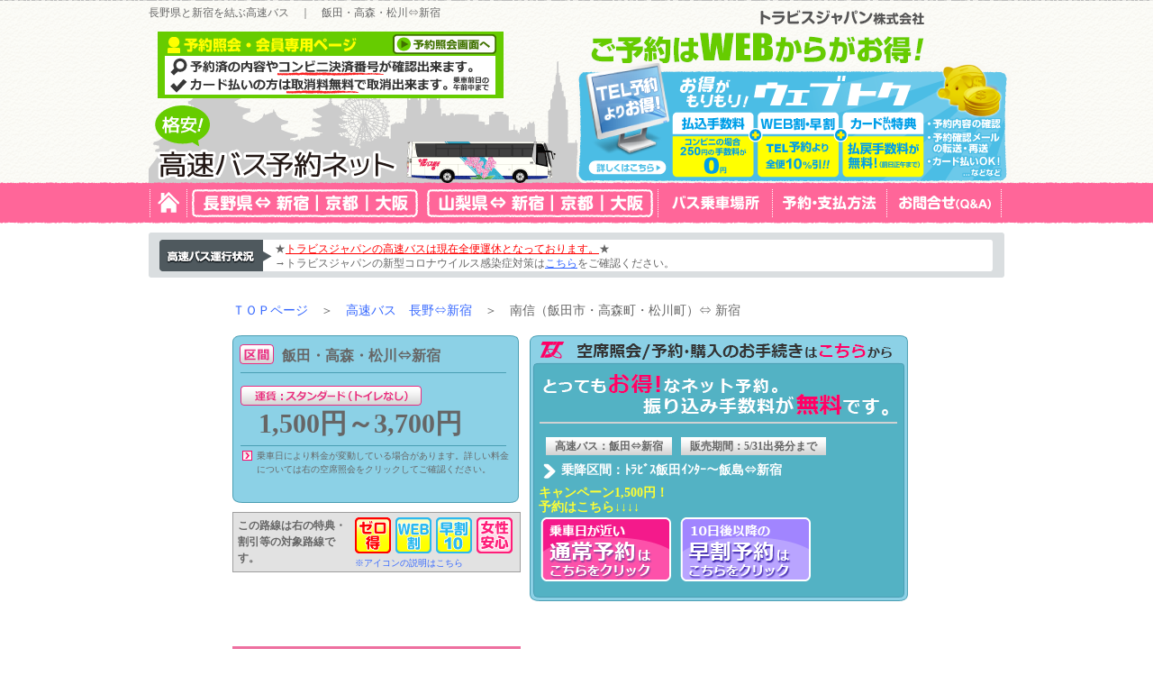

--- FILE ---
content_type: text/html; charset=UTF-8
request_url: https://www.highwaybus.net/route/iid-sin.php?id=%EF%BF%BD%EF%BF%BD%EF%BF%BD%EF%BF%BD%EF%BF%BD%EF%BF%BD%EF%BF%BD%EF%BF%BD%EF%BF%BD%EF%BF%BD%EF%BF%BD%EF%BF%BD%EF%BF%BD%EF%BF%BD%EF%BF%BD%EF%BF%BD%EF%BF%BD%EF%BF%BD%EF%BF%BD%EF%BF%BD%EF%BF%BD%EF%BF%BD%EF%BF%BD%EF%BF%BD%EF%BF%BD%EF%BF%BD%EF%BF%BD%EF%BF%BD%EF%BF%BD%EF%BF%BD%EF%BF%BD%EF%BF%BD%EF%BF%BD%EF%BF%BD%EF%BF%BD%EF%BF%BD%EF%BF%BD%EF%BF%BD%EF%BF%BD%EF%BF%BD%EF%BF%BD%EF%BF%BD%EF%BF%BD%EF%BF%BD%EF%BF%BD%EF%BF%BD%EF%BF%BD%EF%BF%BD%EF%BF%BD%EF%BF%BD%EF%BF%BD%EF%BF%BD%EF%BF%BD%EF%BF%BD
body_size: 39185
content:
	
	<!DOCTYPE HTML PUBLIC "-//W3C//DTD HTML 4.01 Transitional//EN" "http://www.w3.org/TR/html4/loose.dtd">
<html>
<head>
<meta http-equiv="Content-Type" content="text/html;charset=utf-8">
<meta http-equiv="Content-Language" content="ja">
<meta name="ROBOTS" content="ALL">
<title>高速バス　飯田・高森・松川⇔新宿　｜　格安高速バス予約ネット</title>
<meta name="description" content="飯田市・高森町・松川町と新宿を結ぶ高速バスの路線詳細。料金は片道1,500円～3,700円と格安な高速バス。さらにウェブトクでもっとお得に行ける">
<meta name="keywords" content="高速バス,飯田,高森,松川,新宿,格安">
<link rel="prev" href="https://www.highwaybus.net/index.php">
<link rel="shortcut icon" href="/image/favicon.ico">
<meta name="Author" content="トラビスジャパン株式会社">
<meta name="copyright" content="c 2013 Travice Japan Co., LTD">
<link rel="alternate" type="application/rss+xml" title="sitemap" href="/sitemap.xml">
<link rel="stylesheet" type="text/css" href="/common/jQuery/tinybox/style.css">
<link rel="stylesheet" type="text/css" href="/common/css/style.css">
<script type="text/javascript" src="/common/js/style.js" charset="utf-8"></script>
<script src="https://ajax.googleapis.com/ajax/libs/jquery/1.12.4/jquery.min.js"></script>
<script type="text/javascript" src="/common/jQuery/modalwindow/jquery.cookie.js"></script>
<script type="text/javascript" src="/common/jQuery/modalwindow/jquery.layerBoard.js"></script>
<link rel="stylesheet" type="text/css" href="/common/jQuery/modalwindow/layerBoard.css">
<link rel="stylesheet" type="text/css" href="/common/jQuery/modalwindow/s_modal.css">
<script type="text/javascript" src="/common/jQuery/tinybox/tinybox.js"></script>
<!-- Google Analitics -->
<script type="text/javascript">
<!--
  var _gaq = _gaq || [];
  _gaq.push(['_setAccount', 'UA-3053319-1']);
  _gaq.push(['_trackPageview']);
  (function() {
    var ga = document.createElement('script'); ga.type = 'text/javascript'; ga.async = true;
    ga.src = ('https:' == document.location.protocol ? 'https://ssl' : 'http://www') + '.google-analytics.com/ga.js';
    var s = document.getElementsByTagName('script')[0]; s.parentNode.insertBefore(ga, s);
  })();
-->
</script>
<script type="text/javascript">
<!--
$(function(){
	$('#layer_board_area').layerBoard({alpha:0.5});
});
-->
</script>
<script type="text/javascript">
<!--
$(function(){
    setInterval(function(){
        $('.blink_title').fadeOut(600,function(){$(this).fadeIn(600)});
    },1000);
});
-->
</script>
</head>

<body>
<!-- ** ヘッダー *********************************************************************************************** -->
<div id="header_bg">
    <div id="header">
        <h1>長野県と新宿を結ぶ高速バス　｜　飯田・高森・松川⇔新宿</h1>
<!--        <p class="news"><a href="/difference.php"><img src="/image/news_highway_off.png" alt="高速ツアーバスから高速バスへ！何が変わるの？"></a></p>
-->
		<p class="member"><a href="https://www.highwaybus.net/hwb/reserve/reserve_refer_login.php?sc=HB"><img src="../image/link_confirm_off.png" alt=""></a></p>
        <p class="webtoku"><a href="/webtoku.php?id=������������������������������������������������������"><img src="/image/header_web_off.png" alt="高速バスの予約はウェブからがお得！"></a></p>
    </div>
</div>
<!-- ** グローバルナビ ***************************************************************************************** -->
<div id="g_navi_bg">
    <div id="g_navi">
        <ul class="clearfix">
            <li class="home"><a href="/index.php?id=������������������������������������������������������"><img src="/image/g_home_off.png" alt="HOMEへ戻る"></a></li>
            <li class="nagano">
                <ul class="clearfix">
                    <li><a href="/nga-tokyo.php?id=������������������������������������������������������"><img src="/image/g_shin_off.png" alt="長野と新宿を結ぶ路線"></a></li>
                    <li><a href="/nga-kyoto.php?id=������������������������������������������������������"><img src="/image/g_kyo_off.png" alt="長野と京都を結ぶ路線"></a></li>
                    <li><a href="/nga-osaka.php?id=������������������������������������������������������"><img src="/image/g_osa_off.png" alt="長野と大阪を結ぶ路線"></a></li>
                </ul>
            </li>
            <li class="yamanashi">
                <ul class="clearfix">
                    <li><a href="/route/yts-sin.php?id=������������������������������������������������������"><img src="/image/g_shin_off.png" alt="山梨と新宿を結ぶ路線"></a></li>
                    <li><a href="/route/ymn-kyo.php?id=������������������������������������������������������"><img src="/image/g_kyo_off.png" alt="山梨と京都を結ぶ路線"></a></li>
                    <li><a href="/route/ymn-osa.php?id=������������������������������������������������������"><img src="/image/g_osa_off.png" alt="山梨と大阪を結ぶ路線"></a></li>
                </ul>
            </li>
            <li><a href="/busstop.php?id=������������������������������������������������������"><img src="/image/g_busstop_off.png" alt="高速バス停のご案内"></a></li>
            <li><a href="/method.php?id=������������������������������������������������������"><img src="/image/g_method_off.png" alt="予約・支払い方法"></a></li>
            <li class="right"><a href="/inquiry.php?id=������������������������������������������������������"><img src="/image/g_inquiry_off.png" alt="お問い合わせ"></a></li>
        </ul>
    </div>
</div>
<!-- ** 新高速乗合バス ***************************************************************************************** -->
<div id="operation">
 <p class="line_feed">★<span class="blink_title"><a href="/drive_info.php">トラビスジャパンの高速バスは現在全便運休となっております。<!--運行情報はこちらをご確認ください。--></a></span>★<br>→トラビスジャパンの新型コロナウイルス感染症対策は<a href="../covid-19.php">こちら</a>をご確認ください。</p> 
<!--<p class="line_feed">名神高速道路で集中工事が行われるため、対象路線で到着の遅延が予想されます。時間に余裕をもってご利用ください。<br>　→　<a href="/drive_info.php?id=������������������������������������������������������">詳しくはこちら</a></p>-->
</div>

<!--<div class="important">
<p><span class="line_feed">
2018年11月1日から電話受付時間が変更となりますのでご注意ください。詳しくはこちらをご確認ください。→<a href="https://www.highwaybus.net/news/20181005.php">受付時間の変更について</a>
</span></p>
</div>-->

<!--　本編開始（780px）　------------------------------------------------------------------------------------------>
<div id="wrap">
    <div id="breadcrumb_list">
        <p><a href="/index.php">ＴＯＰページ</a>　＞　<a href="/nga-tokyo.php">高速バス　長野⇔新宿</a>　＞　南信（飯田市・高森町・松川町）⇔ 新宿</p>
    </div>
<!--　臨時ニュース　----------------------------------------------------------------------------------------------->
    <!--<div class="important">
      <p><span class="line_feed"><font color="#FF0000">6/1から新宿発の時間が一部の便で変更となりました。</font>時刻表をご確認いただきお間違えないようご注意ください。</span></p>
    </div>-->
<!--　路線案内　--------------------------------------------------------------------------------------------------->
<!--　料金・予約　------------------------------------------------------------------------------------------------->
<div id="route_detail">
    <ul class="clearfix">
        <li id="route_price">
            <div id="route_price_top">
                <h2>飯田・高森・松川⇔新宿</h2>
            </div>    
            <div id="route_price_middle">
                <dl>
                    <dt><img src="/image/route_price.png" alt="" /></dt>
                    <dd>1,500円～3,700円</dd>
                    <!--dtとdlで行を増やす。-->
                </dl>
            </div>
            <div id="route_price_bottom">
                <p>乗車日により料金が変動している場合があります。詳しい料金については右の空席照会をクリックしてご確認ください。</p>            	
            </div>
            <div id="webtoku">
                <p>この路線は右の特典・割引等の対象路線です。</p>
                <ul class="clearfix">
                    <li><img src="/image/toku_zero.png" alt="ゼロ得のイメージ" /></li>
                    <li><img src="/image/toku_web.png" alt="WEB割のイメージ" /></li>
                    <li><img src="/image/toku_haya.png" alt="早割１０のイメージ" /></li>
                    <li><img src="/image/toku_lady.png" alt="女性安心のイメージ" /></li>
                </ul>
                <p class="icon"><a href="#icon">※アイコンの説明はこちら</a></p>
            </div>
        </li>
        <li id="route_reserve">
            <div id="route_reserve_top">
            	<ul class="clearfix">
                	<li>高速バス：飯田⇔新宿</li>
                	<li class="period">販売期間：5/31出発分まで</li>
                </ul>                
            </div>
            <div class="route_reserve_middle campaign">
                <p>乗降区間：ﾄﾗﾋﾞｽ飯田ｲﾝﾀｰ～飯島⇔新宿</p>
                <p class="campaign">キャンペーン1,500円！<br>予約はこちら↓↓↓↓</p>
                <ul>            
                    <li><a href="https://www.highwaybus.net/hwb/reserve/reserve_lst.php?sc=������������������������������������������������������&kc=T1&cc=H1102&rt=1"><img src="/image/reserve_usual_off.png" alt="乗車日が近い通常予約はここをクリック"></a></li>
                    <li><a href="https://www.highwaybus.net/hwb/reserve/reserve_lst.php?sc=������������������������������������������������������&kc=T1&cc=H1102&rt=1&hc=1&ym=20260130"><img src="/image/reserve_early_off.png" alt="10日以上先の早割予約はここをクリック"></a></li>
    			</ul>
            </div>
            <!--divでclassをroute_reserve_middleにして増やす-->
            <div id="route_reserve_bottom">
            </div>
        </li>
    </ul>
</div>

<!--　バス・注意事項　--------------------------------------------------------------------------------------------->
<div id="route_attention">

        <!--<dl class="suddenly">
        <dt>全国新作花火競技会開催による遅延予想のご案内</dt>
        <dd>9月6日に全国新作花火競技会が開催される影響で時間帯によっては諏訪IC付近で大変な混雑が予想されるため大幅な遅延が発生する可能性がございます。お時間には余裕をもってご予約頂きますようお願い申し上げます。</dd>
        <dd>遅延が予想される便<br>新宿20:10着便・新宿18:30発便・新宿19:40発便・新宿20:45発便</dd>
        </dl>-->

    <ul class="clearfix">
        <li><img src="/image/bus_hanabus.jpg" alt="運行するバスのイメージ" /></li>
        <li class="right">
        <dl>
            <dt>※注意事項</dt>
            <dd>★毎月1日に翌月分までの高速乗合バスを販売開始します。</dd>
            <dd>★高速乗合バスの運行となるため、出発時間にバスは出発させていただきます。予約があっても出発時間にいらっしゃらない場合は当社からお客様に連絡はしませんので予めご了承ください。</dd>
            <dd>★バスの写真はイメージとなります。実際のバスと異なる場合があります。</dd>
            <dd>★トラビス諏訪インターにて乗り換えとなります。</dd>
            <dd>★運行途中に他の地区のお客様を乗降のためにインターチェンジをおります。</dd>                                  
        </dl>
        </li>
    </ul>
</div>

<script type="text/javascript">
	$(function() {
		$("div#route_time div.before p.tab a").click(function() {
			$(".after").fadeIn("normal");
			$(".before").fadeOut("normal");		
		})	
	})
	$(function() {
		$("div#route_time div.after p.tab a").click(function() {
			$(".before").fadeIn("normal");	
			$(".after").fadeOut("normal");				
		})	
	})
	$(function() {
		$("div.important a").click(function() {
			$(".after").fadeIn("normal");
			$(".before").fadeOut("normal");		
		})	
	})	

</script>

<!--<div class="important">
<p><span class="line_feed">6/1から新宿発の時間が変更となる便がありますのでご注意ください。<br> →<a href="javascript:void(0)">6/1からの運行便はこちらからご確認ください。</a></span></p>
</div>-->

<!--　時刻表　---------------------------------------------------------------------------------------------------->
<div id="route_time">
<h3><img src="/image/schedule_nga.gif" alt="運行スケジュールのイメージ" /></h3>
<p id="first_line">※トラビス飯田インター、トラビス松川インターには当社専用駐車場があり１日１台３００円で駐車することが出来ます。高速バスを予約時に一緒に予約してください。駐車場は完全予約制となりますので満車の場合、駐車をお断りさせていただきます。<br /><span>（駐車券がない車は罰金とレッカー代をご請求致します。）</span></p>
<p>※降車場所は乗車場所周辺となります。</p>


<!--　新宿行き　----------------------------------------------------------------------------------------------------->
<div class="going">
<p class="tab">新宿方面行き</p>
<table class="length">
<tr><td class="table_title">乗降車地</td><td class="table_title">TJ303便</td><td class="table_title">TJ305便</td><td class="table_title">TJ307便</td><td class="table_title">TJ311便</td></tr>
<tr><th class="p_trvs map"><a href="/busstop/index.php?map_id=nan_iida_ic" target="_blank">トラビス飯田インター</a></th>
<td>04:59発</td>
<td>05:59発</td>
<td>06:59発</td>
<td>15:59発</td></tr>
<tr><th class="map"><a href="/busstop/index.php?map_id=nan_kamiiida" target="_blank">上飯田</a></th>
<td>05:04発</td>
<td>06:04発</td>
<td>07:04発</td>
<td>16:04発</td></tr>
<tr><th class="map"><a href="/busstop/index.php?map_id=nan_takamori" target="_blank">高森</a></th>
<td>05:09発</td>
<td>06:09発</td>
<td>07:09発</td>
<td>16:09発</td></tr>
<tr>
<th class="p_trvs map"><a href="/busstop/index.php?map_id=nan_matsukawa" target="_blank">トラビス松川インター</a></th>
<td>05:16発</td>
<td>06:16発</td>
<td>07:16発</td>
<td>16:16発</td></tr>
<tr><th class="map"><a href="/busstop/index.php?map_id=nan_iijima" target="_blank">飯島</a></th>
<td>05:24発</td>
<td>06:24発</td>
<td>07:24発</td>
<td>16:24発</td></tr>
<tr>
<td>↓</td>
<td>↓</td>
<td>↓</td>
<td>↓</td>
<td>↓</td>
</tr>
<tr>
<td colspan="5">トラビス諏訪インターにて乗り換え</td>
</tr>
<tr>
<td>↓</td>
<td>↓</td>
<td>↓</td>
<td>↓</td>
<td>↓</td>
</tr>
<tr><th class="map"><a href="/busstop/index.php?map_id=etc_shinjuku_busta" target="_blank">バスタ新宿</a></th>
<td>09:10着</td>
<td>10:10着</td>
<td>11:10着</td>
<td>20:10着</td></tr>
</table>
</div>
<!--　新宿発　----------------------------------------------------------------------------------------------------->
<div class="return">
<p class="tab">飯田・高森・松川方面行き</p>
<table class="length">
<tr><td class="table_title">乗降車地</td><td class="table_title">TJ304便</td><td class="table_title">TJ306便</td><td class="table_title">TJ308便</td><td class="table_title">TJ310便</td></tr>
<tr><th class="map"><a href="/busstop/index.php?map_id=etc_shinjuku_busta" target="_blank">バスタ新宿</a></th>
<td>09:00発</td>
<td>17:30発</td>
<td>18:30発</td>
<td>19:30発</td></tr>
<tr>
<td>↓</td>
<td>↓</td>
<td>↓</td>
<td>↓</td>
<td>↓</td>
</tr>
<tr>
<td colspan="5">トラビス諏訪インターにて乗り換え</td>
</tr>
<tr>
<td>↓</td>
<td>↓</td>
<td>↓</td>
<td>↓</td>
<td>↓</td>
</tr>
<tr><th>飯島</th>
<td>12:46着</td>
<td>21:16着</td>
<td>22:16着</td>
<td>23:16着</td></tr>
<tr>
<th class="p_trvs">トラビス松川インター</th>
<td>12:54着</td>
<td>21:24着</td>
<td>22:24着</td>
<td>23:24着</td></tr>
<tr><th>高森</th>
<td>13:01着</td>
<td>21:31着</td>
<td>22:31着</td>
<td>23:31着</td></tr>
<tr><th>上飯田</th>
<td>13:06着</td>
<td>21:36着</td>
<td>22:36着</td>
<td>23:36着</td></tr>
<tr><th class="p_trvs">トラビス飯田インター</th>
<td>13:11着</td>
<td>21:41着</td>
<td>22:41着</td>
<td>23:41着</td></tr>
</table>
</div>

</div>
<div id="same_link">
<dl>
<dt>長野県南信地区（<span class="table_title">飯田市・高森町・松川町</span>など）からの他路線へリンク</dt>
<dd>高速バス　<a href="nan-kyo.php?id=������������������������������������������������������">長野県（<span class="table_title">飯田市・高森町・松川町</span>など）⇔　京都駅八条口のページへ</a></dd>
<dd>高速バス　<a href="nan-osa.php?id=������������������������������������������������������">長野県（<span class="table_title">飯田市・高森町・松川町</span>など）⇔　大阪梅田のページへ</a></dd>
</dl>
</div>
    <div id="attention">
<dl>
        <dt>バスの運行に関する注意</dt>
        <dd>道路事情等により現地の到着が大幅に遅れる場合がございます。また、天災（台風や大雪等）の影響で高速道路の通行止めによる一般道への迂回や渋滞により、現地の到着が大幅に遅れる場合が ございます。 時間、日程にはゆとりを持ってご利用頂けますようお願いいたします。尚、到着遅延に関しては免責事項となるため、バス代金の払い戻し、その他の交通機関への代替は対応致しかねますので、あらかじめご了承の上、お申込いただけますようお願い申し上げます。</dd>
        <dd>その他高速バスに関する注意事項はこちらをご確認ください。　→　<a href="../inquiry.php#qa">高速バスに関するＱ＆Ａ</a></dd>
    	
<dt class="cancel">取消・変更について</dt>
<dd class="cancel">取消又は変更は営業時間内（09:00～19:00）の電話のみの受付となります。メールやＦＡＸでは受け付けられませんので予めご了承下さい。</dd>
<dd class="cancel">トラビスジャパン（株）高速バス予約センター TEL:0265-98-0805(09:00～19:00 年中無休)</dd>
<dd class="cancel">乗車日の前日から起算して10日前より取消・変更には払戻手数料100円とコンビニ支払いの場合は146円～880円の振込手数料がかかります。</dd>
<dd class="cancel">また出発時間を過ぎてからの取消又は変更は払い戻し出来ません。出発時間が営業時間外の場合は前日の営業時間内にご連絡ください。</dd>
<dd class="webtoku"><img src="/image/webtoku.png" alt="" />クレジットカード払いの場合は出発前日の午前中まではWEB上から払戻手数料無料で取消することが出来ます。</dd>
<dt class="cancel">表示料金について</dt>
<dd class="cancel">ホームページ上で表示している運賃は特別割引、ＷＥＢ割など各種割引が適用された運賃となります。当日バス車内で支払う場合は各種割引が適用されず基準運賃での支払いとなりますのでご注意ください。なお、返信メールに記載されている金額はすべて割引適用後の金額となりますのでご注意ください。</dd>
<dt class="cancel">自動キャンセルについて</dt>
<dd class="cancel">インターネット予約にて決済方法をコンビニ・その他を選択された場合、予約日を含めて3日以内（出発日3日前に予約した場合は2日以内）にご入金がない場合は予約をキャンセルさせていただきます。その場合、予約はなかったものとして処理させていただくため再度お申し込みが必要となります。ただし、出発日の2日前以降の予約は自動キャンセルとはなりませんのでご注意ください。 
※電話予約の場合は自動キャンセルにはなりません。キャンセルされる場合は必ず予約した会社へご連絡ください。
</dd>



    	<dt id="icon">アイコンの説明</dt>
        <dd class="icon_desp"><img src="/image/toku_zero.png" alt="ゼロ得のイメージ" />　クレジットカード払いの場合は出発前日の午前中までは払戻手数料無料で取り消すことが出来ます。</dd>
		<dd class="icon_desp"><img src="/image/toku_web.png" alt="WEB割のイメージ" />　ＷＥＢから予約をすると５％割引となります。</dd>
		<dd class="icon_desp"><img src="/image/toku_haya.png" alt="早割10のイメージ" />　乗車日１０日前までに予約をすると、さらに５％割引となります。</dd>
		<dd class="icon_desp"><img src="/image/toku_lady.png" alt="女性安心のイメージ" />　女性安心。隣席は必ず同性のお客様となります。</dd>
   		<dd class="icon_desp"><img src="/image/toku_zero_no.png" alt="" /><img src="/image/toku_haya_no.png" alt="" /><img src="/image/toku_web_no.png" alt="" />　便によっては各特典や割引が受けれない便がありますのでご注意ください。</dd>            
   	</dl>
	</div><!--　本編終了（780px）　------------------------------------------------------------------------------------------>
</div>
<!-- ** フッター *********************************************************************************************** -->
<div id="footer">
	<div id="footer_button" class="clearfix">
        <ul>
            <li><a href="/index.php"><img src="/image/footer_go_home.png" alt="ホームへ戻る"></a></li>
            <li><a href="#header"><img src="/image/footer_go_top.png" alt="ページの先頭へ戻る"></a></li>
        </ul>
    </div>
    <div id="footer_link_bg">
        <div id="footer_link" class="clearfix">
            <ul class="left">
                <li class="title">長野県発　→　新宿の高速バス</li>
                <li><strong><a href="/route/mmt-sin.php?id=������������������������������������������������������">松本市・塩尻市・岡谷市周辺→新宿</a></strong><span>1,500円～3,100円</span>
                <li><strong><a href="/route/suw-sin.php?id=������������������������������������������������������">諏訪市・茅野市・富士見町周辺→新宿</a></strong><span>1,500円～2,600円</span></li>
                <li><strong><a href="/route/kom-sin.php?id=������������������������������������������������������">伊那市・駒ヶ根市・箕輪町周辺→新宿</a></strong><span>1,500円～3,400円</span></li>
                <li><strong><a href="/route/iid-sin.php?id=������������������������������������������������������">飯田市・松川町・高森町周辺→新宿</a></strong><span>1,500円～3,700円</span></li>
                <li class="title">長野県発　→　京都の高速バス</li>
                <li><strong><a href="/route/hok-kyo.php?id=������������������������������������������������������">長野市・須坂市・更埴周辺→京都</a></strong><span>3,150円～5,000円</span></li>
                <li><strong><a href="/route/chu-kyo.php?id=������������������������������������������������������">松本市・塩尻市・岡谷市周辺→京都</a></strong><span>2,700円～4,300円</span></li>
                <li><strong><a href="/route/tou-kyo.php?id=������������������������������������������������������">佐久市・小諸市・上田市周辺→京都</a></strong><span>4,050円～5,000円</span></li>
                <li><strong><a href="/route/suw-kyo.php?id=������������������������������������������������������">諏訪市・茅野市・富士見町周辺→京都</a></strong><span>2,700円～4,300円</span></li>
                <li><strong><a href="/route/nan-kyo.php?id=������������������������������������������������������">伊那市・駒ヶ根市・箕輪町周辺→京都</a></strong><span>2,610円～4,200円</span></li>
                <li><strong><a href="/route/nan-kyo.php?id=������������������������������������������������������">飯田市・松川町・高森町周辺→京都</a></strong><span>2,520円～4,100円</span></li>
                <li class="title">長野県発　→　大阪の高速バス</li>
                <li><strong><a href="/route/hok-osa.php?id=������������������������������������������������������">長野市・須坂市・更埴市周辺→大阪</a></strong><span>3,510円～5,500円</span></li>
                <li><strong><a href="/route/chu-osa.php?id=������������������������������������������������������">松本市・塩尻市・岡谷市周辺→大阪</a></strong><span>3,060円～4,800円</span></li>
                <li><strong><a href="/route/tou-osa.php?id=������������������������������������������������������">佐久市・小諸市・上田市周辺→大阪</a></strong><span>4,410円～5,500円</span></li>
                <li><strong><a href="/route/suw-osa.php?id=������������������������������������������������������">諏訪市・茅野市・富士見町周辺→大阪</a></strong><span>3,060円～4,800円</span></li>
                <li><strong><a href="/route/nan-osa.php?id=������������������������������������������������������">伊那市・駒ヶ根市・箕輪町周辺→大阪</a></strong><span>2,970円～4,700円</span></li>
                <li><strong><a href="/route/nan-osa.php?id=������������������������������������������������������">飯田市・松川町・高森町周辺→大阪</a></strong><span>2,880円～4,600円</span></li>                                        
            </ul>
            <ul class="center">
                <li class="title">新宿発　→　長野県の高速バス</li>
                <li><strong><a href="/route/mmt-sin.php?id=������������������������������������������������������">新宿→松本市・塩尻市・岡谷市周辺</a></strong><span>1,500円～3,100円</span></li>
                <li><strong><a href="/route/suw-sin.php?id=������������������������������������������������������">新宿→諏訪市・茅野市・富士見町周辺</a></strong><span>1,500円～2,600円</span></li>
                <li><strong><a href="/route/kom-sin.php?id=������������������������������������������������������">新宿→伊那市・駒ヶ根市・箕輪町周辺</a></strong><span>1,500円～3,400円</span></li>
                <li><strong><a href="/route/iid-sin.php?id=������������������������������������������������������">新宿→飯田市・松川町・高森町周辺</a></strong><span>1,500円～3,700円</span></li>
                <li class="title">京都発　→　長野県の高速バス</li>
                <li><strong><a href="/route/hok-kyo.php?id=������������������������������������������������������">京都→長野市・須坂市・更埴周辺</a></strong><span>3,150円～5,000円</span></li>
                <li><strong><a href="/route/chu-kyo.php?id=������������������������������������������������������">京都→松本市・塩尻市・岡谷市周辺</a></strong><span>2,700円～4,300円</span></li>
                <li><strong><a href="/route/tou-kyo.php?id=������������������������������������������������������">京都→佐久市・小諸市・上田市周辺</a></strong><span>4,050円～5,000円</span></li>
                <li><strong><a href="/route/suw-kyo.php?id=������������������������������������������������������">京都→諏訪市・茅野市・富士見町周辺</a></strong><span>2,700円～4,300円</span></li>
                <li><strong><a href="/route/nan-kyo.php?id=������������������������������������������������������">京都→伊那市・駒ヶ根市・箕輪町周辺</a></strong><span>2,610円～4,200円</span></li>
                <li><strong><a href="/route/nan-kyo.php?id=������������������������������������������������������">京都→飯田市・松川町・高森町周辺</a></strong><span>2,520円～4,100円</span></li>
                <li class="title">大阪発　→　長野県の高速バス</li>
                <li><strong><a href="/route/hok-osa.php?id=������������������������������������������������������">大阪→長野市・須坂市・更埴周辺</a></strong><span>3,510円～5,500円</span></li>
                <li><strong><a href="/route/chu-osa.php?id=������������������������������������������������������">大阪→松本市・塩尻市・岡谷市周辺</a></strong><span>3,060円～4,800円</span></li>
                <li><strong><a href="/route/tou-osa.php?id=������������������������������������������������������">大阪→佐久市・小諸市・上田市周辺</a></strong><span>4,410円～5,500円</span></li>
                <li><strong><a href="/route/suw-osa.php?id=������������������������������������������������������">大阪→諏訪市・茅野市・富士見町周辺</a></strong><span>3,060円～4,800円</span></li>
                <li><strong><a href="/route/nan-osa.php?id=������������������������������������������������������">大阪→伊那市・駒ヶ根市・箕輪町周辺</a></strong><span>2,970円～4,700円</span></li>
                <li><strong><a href="/route/nan-osa.php?id=������������������������������������������������������">大阪→飯田市・松川町・高森町周辺</a></strong><span>2,880円～4,600円</span></li>                                      
            </ul>
            <ul class="right">
                <li class="title">山梨県発の高速バス</li>
                <li><strong><a href="/route/ymn-kyo.php?id=������������������������������������������������������">甲府市・笛吹市・北杜市周辺→京都</a></strong><span>3,510円～5,000円</span></li>
                <li><strong><a href="/route/ymn-osa.php?id=������������������������������������������������������">甲府市・笛吹市・北杜市周辺→大阪</a></strong><span>3,817円～5,500円</span></li>
                <li class="title">山梨県着の高速バス</li>
                <li><strong><a href="/route/ymn-kyo.php?id=������������������������������������������������������">京都→甲府市・笛吹市・北杜市周辺</a></strong><span>3,510円～5,000円</span></li>
                <li><strong><a href="/route/ymn-osa.php?id=������������������������������������������������������">大阪→甲府市・笛吹市・北杜市周辺</a></strong><span>3,817円～5,500円</span></li>
                <li class="title">長野県・山梨県のリゾートを結ぶ高速バス</li>
                <li><strong><a href="/route/tsn-sin.php?id=������������������������������������������������������">新宿⇔蓼科・白樺湖</a></strong><span>3,510円～3,900円</span></li>
                <li><strong><a href="/route/yts-sin.php?id=������������������������������������������������������">新宿⇔清里・八ヶ岳</a></strong><span>3,510円～3,900円</span></li>
            </ul>
            <div id="footer_logo">
                <p class="add">〒399-4601　長野県上伊那郡箕輪町中箕輪8295-5</p>
                <p class="tel">0265-98-0805</p>
                <p class="fax">0265-70-9588</p>
                <p class="open">営業時間09:00～19:00
            </div>
    	</div>
    </div>
    <div id="footer_info_bg">
        <div id="footer_info">
        <ul>
          <li><a href="/company.php">会社案内</a></li>
          <li><a href="/remark.html#remark_private" target="window_name" onClick="disp()">個人情報の取扱・特定商取法に基づく表記</a></li>
          <li><a href="/remark.html#remark_link" TARGET="window_name" onClick="disp()">リンク</a></li>
          <li><a href="/security.php">セキュリティ</a></li>
          <li id="info_right"><a href="/remark.html#remark_translation" TARGET="window_name" onClick="disp()">利用環境</a></li>              
        </ul>
        <p>Copyright &copy; 2013 <a href="https://www.travice.jp/">Travice Japan</a> Co., LTD</p>
        </div>             
    </div>
</div>
</body>
</html>


--- FILE ---
content_type: text/css
request_url: https://www.highwaybus.net/common/css/style.css
body_size: 53952
content:
@charset "utf-8";
/* CSS Document */


/* -----------------------　基本　---------------------------------　*/

body,div,dl,dt,dd,ul,ol,li,h1,h2,h3,h4,h5,h6,pre,form,fieldset,input,textarea,p,blockquote,th,td {
	margin:0;
	padding:0;
	color: #666;
}

body {
    line-height:1;
	/*スマホで勝手に文字が大きくなる対策*/
	-webkit-text-size-adjust: 100%;	
}

address,caption,cite,code,dfn,em,strong,th,var {
	font-style: normal;
}

ul,ol {
	list-style-type: none;
}

em,strong,th,address {
	font-style: normal;
	font-weight: normal;
	text-align: left;
}

h1,h2,h3,h4,h5,h6 {
	font-weight: normal;
	font-size: 100%;
}

img,
object,
embed {
	border: 0;
	vertical-align: top;
}

hr {
	display: none;
}

table {
	border-collapse: collapse;
	border-spacing: 0;
	font-size: 100%;
}

li {
	list-style-type: none;
}

.clearfix {
	width:100%;
}

.clearfix:after {
    content: ""; 
    display: block; 
    clear: both;
}


/* -----------------------　共通　---------------------------------　*/

body {
	color: #333;
	font-size: 12px;
}

h1 span {
	display: block;
}

#wrap {
	width: 750px;
	margin: 0 auto;
	padding: 0 15px 50px 0;
	background-color: #FFF;
}

a {
	color: #36F;
	text-decoration: none;
}

a:hover {
	text-decoration: underline;
}

.webtoku img{
	margin : 3px 3px 0 0;
}


.webtoku {
	color: #009feb;
}


/* -----------------------　ヘッダー　---------------------------------　*/

#header_bg {
	background-image: url(../../image/header_bg.gif);
	background-repeat: repeat-x;
	height: 219px;
}

#header {
	margin: 0 auto; 
	background-image: url(../../image/header.gif);
	background-repeat: no-repeat;
	width: 950px;
	height: 219px;
	line-height: 1.5;
	position: relative;
	z-index: 1;	
}

h1 {
	padding-top: 5px;
}

#header p {
	position: absolute;
}

#header p.news {
	top: 40px;
	left: 80px;
}

#header p.webtoku {
	top: 64px;
	left: 475px;
}

#header p.member {
	top: 35px;
	left: 10px;	
	background-image: url(../../image/member_back.gif);
	background-repeat: no-repeat;
	height: 74px;
	width: 384px;
}

#header p.member img {
	margin: 3px 0 0 261px;
}



/* -----------------------　グローバルナビ　---------------------------------　*/

#g_navi_bg {
	margin-top: -17px;
	background-image: url(../../image/g_navi_bg.png);
	background-repeat: repeat-x;
	height: 46px;
	position: relative;
	z-index: 100;		
}

#g_navi {
	margin: 0 auto;
	width: 950px;
}

#g_navi ul {
	padding: 8px 0 0 1px;
}

#g_navi li {
	float: left;
	border-left: 1px #FFF dotted;
	padding: 0 5px;
}

#g_navi li.right {
	border-right: 1px #FFF dotted;
}

#g_navi li.home {
	border-right: 1px #FFF dotted;
	margin-right: 5px;
}

#g_navi li.nagano,#g_navi li.yamanashi {
	background-image: url(../../image/g_nagano.png);
	background-repeat: no-repeat;
	width: 251px;
	height: 31px;
	border: 0;	
}

#g_navi li.yamanashi {
	background-image: url(../../image/g_yamanashi.png);
	padding-left: 0px;
}


#g_navi li.nagano ul {
	margin-left: 80px;
	padding-top: 4px;
}

#g_navi li.yamanashi ul {
	margin-left: 85px;
	padding-top: 4px;	
}

#g_navi li.nagano ul li,#g_navi li.yamanashi ul li {
	margin-right: 3px;
	border: 0;
}

.important {
	margin: 19px 0;
	padding: 15px;
	border: solid 3px #EEEED4;
}

.important p {
	margin: 0 auto;
	background-image: url(../../image/important_bg.gif);
	background-repeat: no-repeat;
	width: 725px;
	height: 43px;
	font-size: 14px;
	position: relative;
}

.important p span {
	position: absolute;
	width: 600px;
	top: 15px;
	left: 100px;
}

.important p span.line_feed {
	top: 5px;
	line-height: 1.2;
}

.important p span.red {
	color: #F00;
	font-weight: bold;
}


/*#important p span a {
	color: #666666;
}*/

/* -----------------------　運行情報　---------------------------------　*/
#operation {
	margin: 10px auto;
	width: 950px;
	height: 50px;	
	background-image: url(../../image/operation.png);
	background-repeat: no-repeat;	
}

#operation p {
	padding: 20px 0 0 150px;	
}

#operation p.line_feed {
	padding: 10px 0 0 140px;
	line-height: 1.4;
}



#operation p a {
	text-decoration: underline;
}

#operation p#blink_title a {
	color: #F00;	
}

#operation p span.blink_title  a {
	color: #F00;	
}



/* -----------------------　ＣＭ　---------------------------------　*/
.cm {
	margin: 0 auto;
	width: 750px;
}

.cm img {
	margin-left: -10px;
}

.cm_2 img {
	margin-left: 0px;
}


/* -----------------------　セレクト　---------------------------------　*/

#select {
	margin: 20px 0;
}

#select li {
	float: left;
	margin-right: 4px;
}

#nagano {
	background-image: url(../../image/nagano_bg.gif);
	background-repeat: no-repeat;
	width: 249px;
	height: 249px;
	position: relative;
}

#yamanashi {
	background-image: url(../../image/yamanashi_bg.gif);
	background-repeat: no-repeat;
	width: 249px;
	height: 249px;
	position: relative;
}

#reference {
	background-image: url(../../image/confirm.gif);
	background-repeat: no-repeat;
	width: 240px;
	height: 249px;
	margin: 1px 0 0 0;
	position: relative;
}

#nagano ul,#yamanashi ul {
	float: none;
	position: absolute;
	top: 95px;
	left: 10px;
}

#nagano li,#yamanashi li {
	margin-bottom: 38px;
}

#reference p {
	position: absolute;
	top: 215px;
	left: 110px;
}

/* -----------------------　ＣＭ　---------------------------------　*/

#cm {
	margin: 10px auto;
}

#cm ul {
	background-image: url(../../image/new_busstop.gif);
	width: 750px;
	height: 100px;
	background-repeat: no-repeat;
	padding: 10px 0 0 5px;
}

#cm ul li {
	float: left;
	margin: 20px 20px 0 0;
}

/*#cm ul {
	background-image: url(../../image/highway_cm.gif);
	width: 750px;
	height: 100px;
	background-repeat: no-repeat;
	padding: 15px 0 0 230px;
}

#cm ul li {
	float: left;
	margin-right: 20px;
}

#cm ul li a:hover img {
	opacity:0.8;
	filter: alpha(opacity=80);
	-ms-filter: "alpha( opacity=80 )";
	background: #fff;
}*/




	
/* -----------------------　ＮＥＷＳ　---------------------------------　*/

#news {
	margin: 20px 0;
}

#news p {
	float: left;
}

#infobox {
	float: right;
	width: 500px;
	height: 110px;
	border: solid 1px #dcdbdb;
    overflow: auto;
}

#infobox dl {
	margin-top: -16px;
	padding: 5px;
	line-height: 1.5;
}

#infobox dt {
	border-bottom: 1px dotted #09F;
	padding-bottom: 2px;
	margin-top: 10px;
	margin-bottom: 5px;
	font-weight: bold;
	font-size: 14px;
}

/* -----------------------　attention　---------------------------------　*/

#attention {
	padding-top: 20px;
	margin-bottom: 40px;
	line-height: 1.5;
	clear: both;	
}

#attention dt {
	background-color: #39F;
	color: #FFF;
	padding: 5px;
	font-size: 18px;
	font-weight: bold;
	font-family:"メイリオ", Meiryo, Osaka, "ＭＳ Ｐゴシック", "MS PGothic", sans-serif;
}

#attention dd {
	margin: 10px 0;
	font-size: 14px;
	padding: 0 20px;
}

#attention dl.request {
	margin: 20px auto;
	padding: 10px;
	width: 600px;
	border: 1px dotted #666;
}
	
#attention dl.request dt {
	background-color: #390;
}

/* -----------------------　ＣＭ2　---------------------------------　*/

div.cm2 p,div.cm2 li {
	margin: 10px 0;
}

div.cm2  a:hover img.image {
	opacity:0.8;
	filter: alpha(opacity=80);
	-ms-filter: "alpha( opacity=80 )";
	background: #fff;
}



/* -----------------------　フッター　---------------------------------　*/

#footer {
	background-image: url(../../image/footer_bg.png);
	babackground-repeat: repeat-x;
	height: 8px;
	padding-top: 8px;
}

#footer_button {
	width: 950px;
	margin: 0 auto;
	padding: 0;
	position: relative;
}

#footer_button ul {
	position: absolute;
	top: -34px;
	right: 0;
}

#footer_button li {
	float: left;
	margin-left: 5px;
}

#footer_link_bg {
	background-image: url(../../image/footer_link_bg.png);
	background-repeat: repeat;
	width: 100%;
	padding: 3px 0 11px 0;
}

#footer_link {
	width: 950px;
	margin: 0 auto;
	position: relative;	
}

#footer_link ul.left,#footer_link ul.center{
	float: left;
	margin-right: 20px;
}

#footer_link ul.right{
	float: right;
}

#footer_link ul {
	font-size: 12px;
	color: #666666;
	line-height: 135%;
	width: 300px;
}

#footer_link li {
	border-bottom: 1px #666666 dotted;
	width: 100%;
}

#footer_link li:after {
    content: ""; 
    display: block; 
    clear: both;
}


#footer_link li a{
	color: #666666;
	text-decoration: none;
}

#footer_link li a:hover{
	color: #2f78f5;
	text-decoration: none;
}

#footer_link li.title {
	font-weight: bold;
	border: none;
	padding-top: 10px; 
}

#footer_link li strong {
	float: left;
}

#footer_link li span {
	float: right;
	color: red;
}

#footer_logo {
	width: 350px;
	height: 135px;
	background-image: url(../../image/footer_logo.png);
	background-repet: none;
	position: absolute;
	bottom: -5px;
	right: -50px;
	color: #666666;
	font-size: 12px;
}

#footer_logo p {
	position: absolute;
}

#footer_logo p.add{
	top: 40px;
	left: 20px;
}

#footer_logo p.tel,#footer_logo p.fax{
	top: 63px;
	left: 50px;
	font-size: 18px;
	font-weight: bold;
}

#footer_logo p.fax{
	top: 85px;
}

#footer_logo p.open{
	top: 110px;
	left: 20px;
} 

#footer_info_bg {
	background-image: url(../../image/footer_info_bg.png);
	background-repeat: repeat-x;
	height: 51px;
}

#footer_info {
	width: 950px;
	margin: 0 auto;
	padding-top: 20px;  
	font-weight: bold;
	font-size: 14px;
	font-family: "ヒラギノ角ゴ Pro W3", "Hiragino Kaku Gothic Pro", "メイリオ", Meiryo, Osaka, "ＭＳ Ｐゴシック", "MS PGothic", sans-serif;
}

#footer_info li {
	float: left;
	font-size: 12px;
	margin-left: 18px;
	padding-right: 18px; 
	border-right: 1px solid #FFF;
	color: #FFF;	
}

#footer_info li#info_right {
	border-style: none;
}

#footer_info p {
	float: right;
	font-size: 12px;
	color: #FFF;
}

#footer_info a {
	color: #FFF;
	text-decoration: none;
}

#footer_info a:hover {
	text-decoration: underline;
}

/* -----------------------　テキストリンク　---------------------------------　*/

#text_link {
	margin-top: 20px;
	padding-bottom: 140px;
	line-height: 1.5;
}

#text_link h2 {
	margin: 5px 0;
	padding: 3px 0 3px 10px;
	background-color: #666;
	color: #FFF;
	font-weight: bold;
	font-size: 16px;
}

#text_link h3 {
	padding: 10px 0 3px 0;
	border-bottom: 3px double #FCF;
	font-size: 14px;
	font-weight: bold;
	clear: both;
}

#text_link dl {
	float: left;
	width: 250px;
	padding-top: 5px;
}

#text_link dt {
	font-weight: bold;
}

/* -----------------------　yoyaku.html　---------------------------------　*/
/* -----------------------　パンくずリスト　---------------------------------　*/

#breadcrumb_list {
	clear: both;
	padding-top: 20px;
	font-size: 14px;
}

/* -----------------------　予約方法　---------------------------------　*/

#reserve {
	margin: 20px 0;
	line-height: 2;
	font-size: 14px;
}

#reserve h2 {
	background-image: url(../../image/way_reserve_bg.gif);
	background-repeat: no-repeat;
	width: 736px;
	height: 55px;
	padding: 20px 0 0 70px;
	font-size: 16px;
	font-weight: bold;
}

#reserve dl {
	width: 720px;
	margin: 10px auto;
}


#reserve dt {
	margin: 10px 0;
	font-size: 16px;
	font-weight: bold;
	color: #39F;
	border-bottom: 1px dotted #F9F;
	padding-bottom: 5px;
	font-family: "メイリオ", Meiryo, Osaka, "ＭＳ Ｐゴシック", "MS PGothic", sans-serif;		
}

#reserve dd.attention {
	color: #F00;
	font-size: 12px;
}

#reserve dd.webtoku img{
	margin : 7px 3px 0 0;
}

p.page_link {
	text-align: right;
	margin: 30px 0;
	font-size: 12px;
}

/* -----------------------　支払い方法　---------------------------------　*/

#payment {
	font-size: 14px;
	line-height: 2;
	padding: 20px 0;
}

#payment h2 {
	background-image: url(../../image/way_payment_bg.gif);
	background-repeat: no-repeat;
	width: 736px;
	height: 55px;
	padding: 20px 0 0 70px;
	font-size: 16px;
	font-weight: bold;
}

#payment h3 {
	width: 720px;
	margin: 10px auto;
	font-size: 16px;
	font-weight: bold;
	color: #39F;
	border-bottom: 1px dotted #F9F;
	padding-bottom: 5px;
	font-family: "メイリオ", Meiryo, Osaka, "ＭＳ Ｐゴシック", "MS PGothic", sans-serif;
}

#payment p {
	width: 720px;
	margin: 10px auto;
}

#cd p img{
	margin-right: 5px;
	vertical-align: bottom;
}

#conveni {
	margin: 20px 0;
}

#conveni p img{
	margin-top: 7px;
	margin-right: 3px;
}


#conveni table {
	width: 720px;
	margin: 20px auto;
}

#conveni td {
	padding: 10px 0;
}

#etc dl {
	margin: 30px auto;
	border: 1px dotted #666;
	width: 650px;
	padding: 20px;
}

#etc dt {
	background-color: #390;
	padding: 3px 0 3px 10px;
	margin-bottom: 10px;
	font-weight: bold;
	color: #FFF;
}

#etc dd {
	padding: 3px;
	font-size: 12px;
}

/* -----------------------　Q&A.html　---------------------------------　*/
/* -----------------------　お問い合わせ　---------------------------------　*/

#form,#qa,#qa_detail {
	margin: 20px 0;
	line-height: 1.5;
}

#form dt,#qa dt,#qa_detail dt {
	background-color: #39F;
	padding: 2px 0 2px 10px;
	margin-bottom: 20px;
	color: #FFF;
	font-size: 16px;
	font-weight: bold;
	font-family: "メイリオ", Meiryo, Osaka, "ＭＳ Ｐゴシック", "MS PGothic", sans-serif;
}

#qa_detail dt {
	background-color: #666;
	font-size: 14px;
	margin-top: 20px;
}

#qa li {
	list-style: url(../../index_images/list_style.png);
	margin-left: 25px;
	margin-bottom: 10px;
	font-size: 14px;
	float: left;
	width: 220px;
}

#qa_detail {
	clear: both;
	padding-top: 30px;
}

#qa_detail p {
	color: #39F;
	font-weight: bold;
	font-size: 14px;
	font-family: "メイリオ", Meiryo, Osaka, "ＭＳ Ｐゴシック", "MS PGothic", sans-serif;	
}

#qa_detail dd.webtoku {
	font-size: 14px;
}

/* -----------------------　フォーム　---------------------------------　*/
#form table {
	width: 750px;
	table-layout: auto;
}

#form table tr,#form table th,#form table td {
	border: 1px solid #003366;
	padding: 10px;
}

#form select,#form option,#form input,#form textarea {
	color: #000;
	font-size: 110%;
}

#form input.mail {
	font-weight: bold;
}

#form table th span {
	background-color: #C00;
	color: #FFF;
	font-size: 80%;
	padding: 0 5px;
	margin-left: 5px;
}

#form table td.title {
	background-color: #003366;
	font-weight: bold;
	font-size: 110%;
	color: #FFF;	
}

#form p {
	margin-top: 10px;
}

#form p input,p.submit input {
	padding: 5px;
	margin-right: 10px;
	font-size: 110%;
	color: #000;	
}
/* ------------------------  フォーム内容に間違いがあった場合の警告　｜　確認画面ページ（send.php）　------------------------ */
div.mistake {
	margin: 50px auto;
	padding: 30px 10px;
	background-color: #C00;
	width: 750px;
}

p.miss {
	margin-left: 100px;
}

div.mistake p.attention {
	color: #FFF; 
	font-weight: bold;
}

#check {
	margin: 50px 0;
}
S
/* ------------------------  フォーム内容確認画面　｜　確認画面ページ（send.php）　------------------------ */
#form table td {
	color: #000;
}

#send {
	margin: 50px auto 100px auto;
	width: 700px;
	font-size: 150%;
	line-height: 1.5;
}

#send p input {
	padding: 5px;
	margin-top: 30px;
}

/* -----------------------　difference.html　---------------------------------　*/
#difference {
	margin: 20px 0;
	line-height: 1.5;
}

#difference_top {
	background-image:url(../../image/difference_top_image.gif);
	background-repeat: no-repeat; 
	width: 750px;
	height: 230px;
	position: relative;
}

#difference_top img,#difference_top p {
	position: absolute;
	top: 10px;
	left: 10px;
}

#difference_top p{
	font-size: 16px;
	font-weight: bold;
	font-family: "メイリオ", Meiryo, Osaka, "ＭＳ Ｐゴシック", "MS PGothic", sans-serif;	
}

#difference_top p.top_left {
	top: 18px;
	left: 30px;
	width: 250px;
}

#difference_top p.bottom_right {
	top: 150px;
	left: 560px;
	width: 180px;
}

#difference_contents {
	width: 750px;
	background-color: #f9cd8d;
}

#difference_middle {
	background-image: url(../../image/difference_middle_image.gif);
	background-repeat: no-repeat; 
	width: 690px;
	height: 280px;
	margin: 0 auto;
}

#difference_middle ul {
	padding: 110px 0 0 150px;
	width: 500px;
}

#difference_middle li {
	font-size: 16px;
	font-weight: bold;
	font-family: "メイリオ", Meiryo, Osaka, "ＭＳ Ｐゴシック", "MS PGothic", sans-serif;	
	list-style: disc;
	margin-bottom: 10px;
}

#difference_middle li span {
	color: #669966;
}

#difference_bottom {
	margin: 10px auto;
	width: 690px;
}

#difference_bottom dl {
	margin-top: 20px;
}

#difference_bottom dt {
	font-size: 16px;
	font-weight: bold;
	font-family: "メイリオ", Meiryo, Osaka, "ＭＳ Ｐゴシック", "MS PGothic", sans-serif;	
}

#difference_bottom dd.desc {
	clear: both;
	font-size: 12px;
}


#difference_bottom li {
	float: left;
	background-image: url(../../image/difference_li_bg.gif);
	background-repeat: no-repeat;
	width: 293px;
	height: 81px;
	font-size: 16px;
	font-weight: bold;
	font-family: "メイリオ", Meiryo, Osaka, "ＭＳ Ｐゴシック", "MS PGothic", sans-serif;
	text-align: center;
	padding-top: 30px;
	margin-bottom: -20px;
}

#difference_bottom li.arrow {
	padding: 0;
	background-image: none;
	width: 96px;
}

#difference_bottom li.new_line {
	padding-top: 18px;
	padding-bottom: 12px;
}

#difference_etc {
	/*clear: both;*/
	background-image: url(../../image/diffence_etc_bg.gif);
	background-repeat: none;
	height: 122px;
	width: 690px;
}

#difference_etc img {
	padding: 0 0 0 630px;
	margin-top: -20px;
}


/* -----------------------　company.html　---------------------------------　*/
#company {
	margin: 20px 0;
	line-height: 1.5;
}

#company h2 {
	background-color: #76B547; 
	padding: 2px 0 2px 10px;
	margin-bottom: 20px;
	color: #FFF;
	font-size: 16px;
	font-weight: bold;
	font-family: "メイリオ", Meiryo, Osaka, "ＭＳ Ｐゴシック", "MS PGothic", sans-serif;
}


#company tr,#company td,#company th {
	border: 1px solid #666;
	padding: 11px;
}

#company th	{
	background-color: #F2F2F2; 
}

/* -----------------------　sitemap.html　---------------------------------　*/
#site_map {
	margin: 20px 0;
	line-height: 1.5;
}

#site_map h2 {
	background-color: #39F; 
	padding: 2px 0 2px 10px;
	margin-bottom: 20px;
	color: #FFF;
	font-size: 16px;
	font-weight: bold;
	font-family: "メイリオ", Meiryo, Osaka, "ＭＳ Ｐゴシック", "MS PGothic", sans-serif;
}

#site_map h3, .link_block p,#site_map .link_block_last p  {
	margin-bottom: 10px;
}

#site_map  h3 {
	width: 730px;
	height: 23px;
	font-weight: bold;
	color: #E83C7C;
	padding-left: 15px;
	background-image: url(../../index_images/site_map_h3.gif);
}

#site_map .sitemap_link {
	background-image: url(../../index_images/site_map_arrow.gif); 
	background-repeat: no-repeat;
	padding-left: 18px;
	line-height: 20px;
	background-position: 0 2px;
	display: inline-block;
}

#site_map .sitemap_link:hover {
	background-image: url(../../index_images/site_map_arrow_over.gif);
}

#site_map  .link_block_title {
	width: 700px;
	margin: 0 0 20px 30px;
	padding: 0 0 2px 5px;
	border-bottom: 1px solid #F5AFCA;
	font-weight: bold;
	color: #666666;
}

#site_map .link_block {
	width: 700px;
	margin: 0 0 20px 30px;
	padding: 0 0 10px 5px;
	border-bottom: 1px dotted #F5AFCA ;
}

#site_map p.line {
	margin-left: 188px;
}

/*------　高速バス路線案内　--------------------------------------------------------------------------------------*/
div#wrap_route {
	width: 950px;
	margin: 0 auto 80px auto;
}

div#route_info {
	padding-top: 20px;
	margin-bottom: 20px;
}

#route_info h2,#drive_info h2 {
	padding: 5px;
	background-color: #EFEFEF;
	border: 1px solid #CCC;
	font-size: 18px;
	font-weight: bold;
	font-family: "メイリオ", Meiryo, Osaka, "ＭＳ Ｐゴシック", "MS PGothic", sans-serif;
}
/*------　地図とボタン　------------------------------------------------------------------------------------------*/
#route_info p.explanation {
	margin-top: 20px;
	margin-left: 5px;
}

#route_info div#area_map {
	margin: 30px 20px 20px 20px ;
	float: left;
}

#route_info div#area_button {
	margin: 30px 20px 20px 0;
	width: 330px;
	float: left;	
}

#route_info div#area_button li {
	margin-bottom: 15px;
	font-size: 10px;
	position: relative;
}

#route_info div#area_button li p {
	position: absolute;
	top: -5px;
	left: 80px;
	font-size: 12px;
}

#route_info div#area_button li a p:hover {
	text-decoration: underline;
}
/*------　バナーと人気の乗降場所　--------------------------------------------------------------------------------*/
div#area_banner {
	margin: 30px 0 0 675px;
	/*background-image: url(../../image/summer_bg.png);*/	
	width: 265px;
	height: 290px;	
}

div#area_banner ul {
	padding: 0 0 0 10px;
}

div#area_banner li{
	margin-bottom: 7px;
}

#area_banner li:hover,#route_info div.route_group div.group_left p a:hover {
	opacity:0.8;
	filter: alpha(opacity=80);
	-ms-filter: "alpha( opacity=80 )";
	background: #fff;
}

#route_info div#area_popular {
	clear: both;
}

#route_info div#area_popular p {
	margin-top: 20px;
}

#route_info div#area_popular ul#area_text {
	clear: both;
	width: 930px;
	margin: 20px auto;
	padding: 20px 0 20px 20px;
	background-color: #FFC;
}

#route_info div#area_popular ul#area_text li {
	font-size: 12px;
	float: left;
	margin-right: 10px;
}
	
#route_info div#area_popular ul#area_text li.title {
	font-weight: bold;
	margin-right: 15px;
}
/*------　路線図　-----------------------------------------------------------------------------------------------*/

#route_info div.route_group {
	clear: both;
	border: 1px solid #000;
	margin: 20px 0;
}

#route_info div.route_group ul {
	background-color: #000;
	height: 25px;
	padding: 5px 0;
}

#route_info div.route_group li {
	float: left;
	color: #FFF;
	font-size: 16px;
	font-weight: bold;
	font-family: "メイリオ", Meiryo, Osaka, "ＭＳ Ｐゴシック", "MS PGothic", sans-serif;
	margin: 5px 0 0 10px;
} 

#route_info div.route_group li.icon img {
	width: 25px;
	margin-top: -5px;
}

#route_info div.route_group li.price {
	float: right;
	font-size: 14px;
	margin-right: 10px;
}

#route_info div.route_group div.group_left {
	float: right;
	width: 250px;
	padding: 10px 5px;
	margin-right: 10px;
}

#route_info div.route_group div.group_left p{
	margin: 5px auto;
}

#route_info div.route_group div.group_left ul{
	width: 240px;
	height: 105px;
	padding: 3px;	
	background-color: #FFF;
	border: 1px solid #666;
    overflow: auto;
}

#route_info div.route_group div.group_left li{
	font-size: 12px;
	font-weight: normal;
	color: #666;
	float: none;
}

#route_info div.route_group div.group_left li.blink_title {
	color: #F00;
}

#route_info div.route_group div.group_left li span {
	color: #F00;
}

#route_info div.route_group div.group_right {
	margin: 12px 0 5px 25px;
}

#route_info div.route_group div.group_right ul {
	width: 630px;
	background-color: #FFF;
	padding: 5px 0 105px 0;
}

#route_info div.route_group div.group_right li {
	margin-right: 20px;
	margin-left: 0;
	margin-top: -1px;
}

#route_info div.route_group div.group_right li.right {
	float: right;
	margin-left: 20px;
	margin-right: 0;
}

#route_info div.group_right ul {
	border-bottom: 3px solid #8CC63F;
}

#route_info div.hok-sin,#route_info div.hok-kyo,#route_info div.hok-osa {
	border: 1px solid #E62C73;
}

#route_info div.hok-sin ul,#route_info div.hok-kyo ul,#route_info div.hok-osa ul {
	background-color: #E62C73;
}

#route_info div.tou-sin,#route_info div.tou-kyo,#route_info div.tou-osa {
	border: 1px solid #F7931E;
}

#route_info div.tou-sin ul,#route_info div.tou-kyo ul,#route_info div.tou-osa ul {
	background-color: #F7931E;
}

#route_info div.mmt-sin , #route_info div.chu-kyo , #route_info div.chu-osa , #route_info div.suw-sin , #route_info div.suw-kyo , #route_info div.suw-osa {
	border: 1px solid #29ABE2;
}

#route_info div.mmt-sin ul , #route_info div.chu-kyo ul , #route_info div.chu-osa ul , #route_info div.suw-sin ul , #route_info div.suw-kyo ul , #route_info div.suw-osa ul {
	background-color: #29ABE2;
}

#route_info div.mmt-hnd , #route_info div.suw-hnd {
	border: 1px solid #2A7DE2;
}

#route_info div.mmt-hnd ul , #route_info div.suw-hnd ul {
	background-color: #2A7DE2;
}

#route_info div.iid-sin,#route_info div.kom-sin,#route_info div.ina-sin,#route_info div.bun-sin,#route_info div.nan-kyo,#route_info div.nan-osa {
	border: 1px solid #33B500;
}

#route_info div.iid-sin ul,#route_info div.kom-sin ul,#route_info div.ina-sin ul,#route_info div.bun-sin ul,#route_info div.nan-kyo ul,#route_info div.nan-osa ul {
	background-color: #33B500;
}

#route_info div.iid-hnd,#route_info div.kom-hnd,#route_info div.ina-hnd {
	border: 1px solid #347A00;
}

#route_info div.iid-hnd ul,#route_info div.kom-hnd ul,#route_info div.ina-hnd ul {
	background-color: #347A00;
}

#route_info div.tsn-sin,#route_info div.tsn-sin_i,#route_info div.yts-sin {
	border: 1px solid #A17DBB;
}

#route_info div.tsn-sin ul,#route_info div.tsn-sin_i ul,#route_info div.yts-sin ul {
	background-color: #A17DBB;
}

#route_info div.tsn-hnd,#route_info div.tsn-hnd_i,#route_info div.yts-hnd {
	border: 1px solid #A239BB;
}

#route_info div.tsn-hnd ul,#route_info div.tsn-hnd_i ul,#route_info div.yts-hnd ul {
	background-color: #A239BB;
}

#route_info div.group_bottom {
	clear: both;
	margin-left: 5px;
	margin-bottom: 0;
	padding: 0;
}

#route_info div.group_bottom ul {
	background-color: #fff;
	margin: 0;
	padding: 0;
}

#route_info div.group_bottom li {
	font-size: 12px;
	color: #666;
}

#route_info div.group_bottom li a {
	text-decoration: underline;
}

p.no-root {
	margin: 80px 0;
	border: none;
	color: #666;
	padding: 20px;
}


/*------　時刻表・料金　-----------------------------------------------------------------------------------------*/
#route_detail {
	margin: 20px 0;
}

#route_detail span,#route_attention span,#route_time span {
	color: #F00;
}

/*------　料金　-------------------------------------------------------------------------------------------------*/
#route_price {
	width: 318px;
}

#route_price {
	float: left;
}

#route_price_top {
	background-image: url(../../image/route_price_top.png);
	background-repeat: no-repeat;
	height: 42px;
}

#route_price_top h2 {
	padding: 15px 0 2px 55px;
	font-size: 16px;
	font-weight: bold;
}

#route_price_middle {
	width: 318px;
	background-image: url(../../image/route_price_middle.png);
	background-repeat: repeat-y;
}

#route_price_middle dl {
	width: 300px;	
	margin: 0 auto;
	padding-top: 10px;
}

#route_price_middle dt {
	padding-top: 4px;
}

#route_price_middle dd {
	padding: 5px 0 9px 20px;
	font-size: 30px;
	font-weight: bold;
}

#route_price_middle dd.limit {
	font-size: 12px;
	padding: 5px 0;
	margin: 0;
}

#route_price_bottom {
	background-image: url(../../image/route_price_bottom.png);
	background-repeat: no-repeat;
	background-position: bottom;
	height: 64px;
}

#route_price_bottom p {
	padding: 4px 0 0 27px;
	font-weight: normal;
	font-size: 10px;
	width: 280px;
	line-height: 1.5;
}

#webtoku {
	background-color: #e2e2e2;
	border: 1px solid #9f9f9f;
	margin-top: 10px;
	width: 318px;
	position: relative;
	height: 65px;
}

#webtoku p {
	width: 120px;
	position: absolute;
	top: 5px;
	left: 5px;
	font-weight: bold;
	line-height: 1.5;
}

#webtoku ul {
	position: absolute;
	top: 5px;
	left: 135px;
	width: 180px;
}

#webtoku ul li {
	float: left;
	margin-right: 5px;
}

#webtoku p.icon {
	width: 150px;
	position: absolute;
	top: 48px;
	left: 135px;
	font-weight: normal;
	font-size: 10px;
}

/*------　予約　-------------------------------------------------------------------------------------------------*/

#route_reserve {
	float: right;
}

#route_reserve_top {
	background-image: url(../../image/route_reserve_top.png);
	width: 420px;
	height: 138px;
}

#route_reserve_top ul {
	padding: 113px 0 0 18px;
	font-weight: bold;
	color: #666;
}

#route_reserve_top li {
	background-image: url(../../image/route_reserve_section_bg.gif);
	height: 20px;
	background-repeat: repeat-x;
	padding: 4px 10px 0 10px;
	float: left;
}

#route_reserve_top li.period {
	margin-left: 10px;
}


#route_reserve div.route_reserve_middle {
	background-image: url(../../image/route_reserve_middle.png);
	width: 420px;
	height: 145px;
	background-repeat: repeat-y;	
}

#route_reserve div.route_reserve_middle p{
	padding: 5px 0 0 35px;
	font-size: 14px;
	font-weight: bold;
	color: #FFF;
}

#route_reserve div.route_reserve_middle ul {
	margin: 8px 0 0 12px;
}

#route_reserve div.route_reserve_middle li {
	float: left;
	margin-right: 10px;
}

#route_reserve div.newline {
	height: 165px;
}


#route_reserve_bottom {
	background-image: url(../../image/route_reserve_bottom.png);
	width: 420px;
	height: 12px;
	clear: both;
}

#route_reserve p.shinjuku {
	margin-top: 8px;
	font-size: 14px;
	font-weight: bold;
}

/*------　注意　-------------------------------------------------------------------------------------------------*/
#route_attention {
	clear: both;
	margin: 50px 0 20px 0;
	position: relative;
}


#route_attention li {
	float: left;
	margin-right: 15px;
	line-height: 1.5;
}

#route_attention li.right {
	margin-top: 50px;
	margin-right: 0px;
}

#route_attention li dl {
	width: 400px;
}

#route_attention dt {
	font-weight: bold;
}

#route_attention dd.span {
	font-weight: bold;
	color: #F00;
}


#route_attention dl.suddenly {
	position: absolute;
	top: -50px;
	left: 335px;
}

div.suwako dl {
	border: solid 2px #66cc00;
	padding: 10px;
}


#route_attention dl.suddenly dt,div.suwako dt {
	border-bottom: dotted 2px #66cc00;
	color: #F30;
	padding-bottom: 4px;
	margin-bottom: 4px;
}




/*------　時刻表　----------------------------------------------------------------------------------------------*/
#route_time {
	margin: 20px 0;
	clear: both;
	position: relative;
}

#route_time h3 {
	margin-bottom: 20px;
}

#route_time p {
	/*margin: 10px 0;*/
	line-height: 1.5;
}

#route_time p.change_after,#route_time p.change_before {
	background-color: #B2E288;
	margin-top: 20px;
	padding: 10px 0 10px 10px;
	font-weight: bold;
}

#route_time p.tab {
	margin-top: 20px;
	padding-left: 20px;
	border-bottom: 5px dotted #FF6699;
	border-left: 5px dotted #FF6699;
	font-size: 14px;
	/*font-family:"ヒラギノ角ゴ Pro W3", "Hiragino Kaku Gothic Pro", "メイリオ", Meiryo, Osaka, "ＭＳ Ｐゴシック", "MS PGothic", sans-serif;*/
	font-weight: bold;
}

#route_time table {
	width: 750px;
	margin: 20px 0;
	table-layout: fixed;
	clear: both;
}

#route_time p.suspend {
	position: absolute;
	top: 393px;
	left: 460px;
}

#route_time table.over {
	table-layout: auto;
}

#route_time table.over tr td {
	font-size: 14px;
}

#route_time th,#route_time td {
	padding: 10px;
	text-align: center;
	border: 1px solid #eb99b5;
	font-weight: bold;	 
}

#route_time th {
	width: 180px;
}

#route_time tr {
	height:40px;
}

#route_time tr:hover {
	background-color: #eeeeee;
}

#route_time th {
	color: #36F; 
	background-color: #FFFFFF;
}

#route_time th.map:after {
   content: url(../../image/map.jpg);
   padding-top: 3px;
   margin-left: 5px;
}

#route_time th.p_trvs:before {
	content: url(../../image/p_trvs.gif);
	margin-right: 5px;
	vertical-align: -2px;
}

#route_time th.p_etc:before {
	content: url(../../image/p_etc.gif);
	margin-right: 5px;
	vertical-align: -2px;
}

#route_time td {
	font-size: 16px;
}

#route_time td.suspend img {
	margin-left: -5px;
	height: 25px;
}


#route_time td.table_title {
	text-align: center;
	/*margin-right: 20px;*/
	background-color: #d6eff6;
}

#route_time td.table_title span {
	display: block;
	color: #F00;
	font-size: 8px;
	margin-top: 4px;
}

#limitation {
	position: relative;	
}

#route_time p.tag {
	position: absolute;
	right: -90px;
}

* html #route_time p.tag {
	right: -70px;
}

#route_time table.length {
	table-layout: auto;
}

#route_time table.yts,#route_time table.nga {
	table-layout: fixed;
}

#route_time table td,#route_time table.yts td,#route_time table.nga td {
	font-size: 14px;
	text-align: center;	
}

#route_time table.length tr:hover,#route_time table.yts tr:hover,#route_time table.nga tr:hover {
	background-color: #eeeeee;
}

/*------　認可申請中乗車場所アイコン　他　----------------------------------------------------------------------------------------------*/

#route_time div table th.petition {
	position: relative;
}

#route_time div table th.petition img {
	position: absolute;
	top: 2px;
	left: -15px;
}

#route_time td.approval {
	color: #B3B3B3;
}


/*------　その他路線へのリンク　----------------------------------------------------------------------------------------------*/
#same_link {
	margin: 20px 0;
}

#same_link dt {
	font-weight: bold;
	font-size: 14px;
}

#same_link dd {
	margin: 10px 0 10px 20px ;
}

/*------　取消について　----------------------------------------------------------------------------------------------*/
#attention dt {
	margin-bottom: 10px;
	margin-top: 10px;
}

#attention dd.cancel {
	margin: 0;
}

#attention table {
	width: 700px;
	table-layout: fixed;
}

#attention th,#attention td {
	padding: 3px;
	text-align: center;
	border: 1px solid #fdd1e2; 
	font-weight: bold;
}

#attention th {
	background-color: #fdd1e2;
}

/*------　アイコン説明　----------------------------------------------------------------------------------------------*/
dd.icon_desp img {
	width: 26px;
	margin-top: -3px;
}
	
/*------　ウェブ得　----------------------------------------------------------------------------------------------*/
#webtoku_bg {
	clear: both;
	background-color: #2cb9ee;
	margin: 20px 0;
	padding-top: 20px;
}

#webtoku_1 {
	background-image: url(../../image/webtoku_1.gif);
	background-repeat: no-repeat;
	width: 699px;
	height: 343px;
	margin: 0 auto;
}

#webtoku_1 ul {
	padding: 260px 0 0 50px;
	font-size: 14px;
	line-height: 1.5;
}

#webtoku_2 {
	background-image: url(../../image/webtoku_2.gif);
	background-repeat: no-repeat;
	width: 698px;
	height: 375px;
	margin: 0 auto;
	position: relative;
}

#webtoku_2 p {
	position: absolute;
	width: 180px;
	line-height: 1.3;
}

p.webtoku_detail_1 {
	top: 245px;
	left: 30px;
}
	
p.webtoku_detail_2 {
	top: 208px;
	left: 272px;
}

p.webtoku_detail_3 {
	top: 208px;
	left: 482px;
}

#webtoku_3 {
	width: 697px;
	margin: 0 auto;
}

/*------　乗車場所　----------------------------------------------------------------------------------------------*/
#busstop {
	margin: 20px auto;
	width: 950px;
}

#busstop dl {
	padding: 20px;
	line-height: 1.5;
	background-color: #FFF0FF;
	margin-bottom: 20px;
}

#busstop dt {
	color: #000;
}


#busstop li {
	float: left;
}

#busstop p {
	padding: 24px;
	margin-top: 30px;
	border: 1px solid #999;
}

/* ---------------- low.php -----------------------------------------------*/
#lowbox {
	margin: 20px auto;
	width: 700px;
	height: 300px;
	border: solid 1px #dcdbdb;
    overflow: auto;
	padding: 10px;
	line-height: 1.5;
}

#lowbox p {
	margin: 10px 0;
	font-size: 10px;
}

#lowbox dt,#lowbox h3 {
	margin: 10px 0;
	background-color: #000;
	color: #FFF;
	padding: 5px;
}

#lowbox table {
	margin: 10px 0;
	width: 500px;
	padding: 5px;
	text-align: center;
}

#lowbox td {
	border: 1px solid #666;
}

/* ---------------- safrty.html -----------------------------------------------*/
/* ----------------------- indexページのリンク -------------------------------------*/
#safe {
	background-image: url(../../index_images/safety_policy.gif);
	height: 80px;
}

li#safe ul {
	padding: 47px 0 0 100px;
}

li#safe li {
	float: left;
	margin-right: 20px;
	list-style: square;
}

/* ---------------------- ここから -------------------------------------------*/
#safety_title {
	margin: 20px auto;
	background-color: #F8FFEE; 
}

#safety_title p {
	line-height: 1.5;
	padding: 20px;
	color: #666666;
}

#safety h3 {
	background-color: #F0F0F0;
	border: 1px solid #666;
	padding: 10px;
}

#safety table {
	margin: 20px auto;
}

#safety td {
	border: 1px solid #666;
	padding: 10px 5px;
}

#safety tr.member {
	background-color: #F8FFEE;
}

#safety p {
	clear: both;
	margin-top: 10px;
	line-height: 1.5;
	border-top: 1px solid #666;
}

#safety ul {
	background-color: #F8FFEE;
	padding: 5px;
	height: 10px;	
}

#safety li {
	float: left;
	margin-right: 10px;
}

#compensation,#organization {
	clear: both;
	padding-top: 50px;
}

#safety #highwaybus p,#bus p {
	border: none;
}

#safety #highwaybus ul,#bus ul {
	margin: 10px auto;
	width: 650px;
	height: auto;
	padding: 20px;
}

#safety #highwaybus li,#bus li {
	float: none;
	margin: 0;
	line-height: 1.5;
}

#bus ul {
	width: auto;
}


/* ---------------- rideplace.php -----------------------------------------------*/

#rideplace h3 {
	width: 730px;
	font-size: 18px;
	background-color: #39F;
	color: #FFF;
	padding: 10px;
	font-family: "メイリオ", Meiryo, Osaka, "ＭＳ Ｐゴシック", "MS PGothic", sans-serif;
	font-weight: bold;
}

#rideplace h3 span {
	margin-left: 20px;
	font-size: 14px;
}

#rideplace h3 span a {
	color: #FFF;
	text-decoration: underline;
}

#rideplace h4 {
	width: 740px;
	font-size: 14px;
	background-color: #ccffff;
	color: #39F;
	padding: 5px;
	font-family: "メイリオ", Meiryo, Osaka, "ＭＳ Ｐゴシック", "MS PGothic", sans-serif;
	font-weight: bold;
}

#rideplace h4 img {
	margin-left: 5px;
	margin-right: 10px;
	vertical-align: text-bottom;
}

#rideplace p {
	margin: 20px 0;
	width: 750px;
	font-size: 12px;
}

#rideplace p.add {
	margin: 5px;
}

#rideplace p.image,#rideplace p.online_map {
	border: 1px solid #CCC;
	padding: 10px 0;
	text-align: center;
}

#rideplace p.button {
	margin: 5px 0;
	text-align: right;
}

#rideplace p.button input {
	padding: 5px 20px;
}

/* ---------------- remark.html -----------------------------------------------*/

div#remark {
	width: 650px;
	margin: 5px auto;
	padding: 0;
}

div#remark_top {
	background-image: url(../../index_images/remark_top_bg.png);
	background-repeat: no-repeat;
	padding-top: 10px;
}

div#remark_middle {
	background-image: url(../../index_images/remark_middle_bg.png);
	background-repeat: repeat-y;
	margin-top: -2px;
}

div#remark_bottom {
	background-image: url(../../index_images/remark_bottom_bg.png);
	background-repeat: no-repeat;
	background-position: bottom;
	padding-bottom: 19px;
}

div#remark ul {
	padding: 20px;
	color: #666;
	line-height: 1.5;
}

div#remark ul li {
	margin-bottom: 100px;
}


div#remark ul li h2 {
	font-size: 16px;
	margin: 20px 0;
}

div#remark ul li h2 img {
	margin-right: 20px;
}

div#remark ul li p {
	margin: 20px 0;
}

div#remark ul li th {
	padding: 10px 0 3px 0;
	border-bottom: solid 1px #666;
}

div#remark p,div#remark dt,div#remark dd,div#remark th,div#remark td,div#remark a {
		font-size: 12px;
}




/* -------------------------　番外編　-------------------------------------------------*/

#shishin {
	width: 730px;	
	margin: 20px auto;
	padding: 10px;
	background-color: #E6FFE6;
	clear: both;
}

#shishin ul {
	margin: 5px 0;
	padding: 0;
}

#shishin li {
	list-style: none;
	float: left;
	font-size: 12px;
	color: #666;
	margin-right: 10px;
	margin-bottom: 10px;
}

#shishin li a {
	text-decoration: underline;
}

div.sasago {
	margin: 10px 0;
	line-height: 1.5;
	padding: 10px;
	border: 2px solid #F00;
	background-color: #FFECFF;
}

div.sasago dt {
	font-weight: bold;
	margin-bottom: 10px;
}

div#route_news_long {
	margin: 20px auto;
	padding: 20px;
	width: 680px;
	border: 5px solid #3399CC;
}

div#route_news_long p,div#route_news_long dt,div#route_news_long dd {
	font-weight: bold;
	line-height: 1.5;
}

div#route_news_long dt,div#route_news_long dd {
	font-weight: normal;
}

div#change {
	margin: 20px 0;
}

p.map {
	margin: 20px 0 10px 10px;
	font-size: 12px;
}
/* -------------------------　モーダルウインドウ　-------------------------------------------------*/

div#layer_board_area div.modal_apology,div#layer_board_area div.modal_please {
	/*background-image: url(../../image/modal_apology.gif);
	background-repeat: no-repeat;
	height: 258px;*/
}

div#layer_board_area div.modal_apology p,div#layer_board_area div.modal_please p {
	/*padding: 50px 0 0 130px;
	width: 420px;*/
}

div#layer_board_area div.modal_apology dl,div#layer_board_area div.modal_please dl {
/*	padding: 0 0 0 130px;*/	
	padding: 0;
	width: 420px;
}

div.simple-modal-footer {
	margin: 0;
	padding: 0;
}

div#layer_board_area div.modal_please {
/*	background-image: url(../../image/modal_please.gif);
	background-repeat: no-repeat;
	height: 258px;
*/}

/* -------------------------　運休案内　-----------------------------------------------------------*/

div#cancellation {
	line-height: 1.5;
	margin-top: 30px;
	margin-bottom: 100px;
	font-size: 14px;	
}

div#cancellation h2 {
	margin-bottom: 20px;
	padding: 10px 20px;
	font-size: 16px;
	border: 2px solid #03C;
	font-family:"ヒラギノ角ゴ Pro W3", "Hiragino Kaku Gothic Pro", "メイリオ", Meiryo, Osaka, "ＭＳ Ｐゴシック", "MS PGothic", sans-serif;
}

div#cancellation p {
	margin: 20px 0;
}

div#cancellation h3 {
	margin: 10px 0;
}

div#cancellation dt {
	font-weight: bold;
	margin-top: 10px;
}

div#drive_info {
	line-height: 1.5;
	margin-top: 30px;
	margin-bottom: 100px;
	font-size: 14px;	
}

div#drive_info p {
	margin: 20px 0;
}

div#drive_info p span {
	font-weight: bold;
	font-family:"ヒラギノ角ゴ Pro W3", "Hiragino Kaku Gothic Pro", "メイリオ", Meiryo, Osaka, "ＭＳ Ｐゴシック", "MS PGothic", sans-serif;
}


div#drive_info h3 {
	margin: 20px 0;
	padding-bottom: 3px;
	font-size: 16px;
	font-weight: bold;
	font-family:"ヒラギノ角ゴ Pro W3", "Hiragino Kaku Gothic Pro", "メイリオ", Meiryo, Osaka, "ＭＳ Ｐゴシック", "MS PGothic", sans-serif;	
	border-bottom: 4px solid #ff6699;
}

div#drive_info dl {
	margin: 30px auto;
	padding: 20px;
	border: 2px dotted #FF0000;
}

div#drive_info dt {
	margin-bottom: 5px;
	font-weight: bold;
}



div#drive_info h4 {
	margin: 30px 0 10px 0;
	font-weight: bold;
	font-family:"ヒラギノ角ゴ Pro W3", "Hiragino Kaku Gothic Pro", "メイリオ", Meiryo, Osaka, "ＭＳ Ｐゴシック", "MS PGothic", sans-serif;	
}

div#drive_info table,div#drive_info tr,div#drive_info th,div#drive_info td {
	border: 1px solid #666;
	padding: 5px;
}

div#drive_info table {
	width: 950px;
	table-layout: fixed;
	margin-bottom: 50px;
}

div#drive_info th {
	background-color: #CCC;
}

div#drive_info table span {
	font-size: 12px;
}

div#drive_info td span.red {
	font-size: 14px;
	/*font-weight:bold;*/
	color: #F00;
}


div#drive_info p.tel {
	margin-top: -20px; 
}


div#drive_info p.tel img {
	margin-top: 10px;
}

div#drive_info p.tel span {
	margin: 0 5px;
	font-size: 30px;
	font-weight: bold;
	color: #390;
	font-family:"ヒラギノ角ゴ Pro W3", "Hiragino Kaku Gothic Pro", "メイリオ", Meiryo, Osaka, "ＭＳ Ｐゴシック", "MS PGothic", sans-serif;		
}



/* -------------------------　その他案内　-----------------------------------------------------------*/
div#info {
	line-height: 1.5;
	margin-top: 30px;
	margin-bottom: 100px;
	font-size: 14px;
}

div#info h2 {
	margin-bottom: 20px;
	padding: 10px 20px;
	font-size: 16px;
	border: 2px solid #03C;
	font-family:"ヒラギノ角ゴ Pro W3", "Hiragino Kaku Gothic Pro", "メイリオ", Meiryo, Osaka, "ＭＳ Ｐゴシック", "MS PGothic", sans-serif;			
}

div#info p {
	margin: 20px 0;
}

div#info dl {
	background-color: #FF9;
	padding: 10px 20px;
	font-weight: bold;
	font-family:"ヒラギノ角ゴ Pro W3", "Hiragino Kaku Gothic Pro", "メイリオ", Meiryo, Osaka, "ＭＳ Ｐゴシック", "MS PGothic", sans-serif;
}

div#info dt {
	margin: 10px auto;
}

div#info dd span {
	color: #F00;
}

#route_reserve div.route_reserve_middle p.campaign {
	margin: 5px 0 -5px -25px;
	font-size: 14px;
	font-weight: bold;
	color: #FF3;
	line-height: 1.2;
}

/*#route_reserve div.campaign {
	height: 140px;
}*/



/* -------------------------　404notfound　-----------------------------------------------------------*/
div#notfound {
	width: 530px;
	margin: 80px auto;
	font-size: 14px;
}

div#notfound img {
	display: block;
	margin: 0 auto;
}

div#notfound p {
	margin: 30px auto;
}

div#notfound dl {
	line-height: 1.5;
	font-size: 12px;
}

div#notfound_contents {
	width: 930px;
	margin: 0 auto 35px auto;
	line-height: 1.5;
	position: relative;
	font-size: 16px;
}

div#notfound_contents p {
	position: absolute;
	top: 80px;
	right: 10px;
	font-size: 0.875em;
}

div#notfound_contents ul {
	margin: 15px 0;
	padding: 5px 15px 20px;
	border-top: solid 1px #c3c2c2;
	border-bottom: solid 1px #c3c2c2;
}

div#notfound_contents ul span {
	font-weight: bold;
}

div#notfound_contents li.title {
	margin-top: 15px;
	margin-bottom: 5px;
}

div#notfound_contents li.title a {
	color: #0000de;
	text-decoration: underline;
}

div#notfound_contents li.title a:hover {
	color: #CC3434;
}

div#notfound_contents li.description {
	font-size: 0.75em;
	color: #000000;
}

div#notfound_contents li.url {
	font-size: 0.75em;
	color: #008000;
	font-family: Arial, sans-serif;
}

div#notfound_bonus {
	width: 930px;
	margin: 0 auto 135px;
	position: relative;
	font-size: 16px;
}

div#notfound_bonus img.bonus {
	margin-bottom: 20px;
}


	
div#notfound_bonus p.image {
	float: left;
	margin-left: 15px;
}

div#notfound_bonus div#papercraft {
	margin-left: 250px;
	margin-right: 15px;
	line-height: 1.5;
}

div#papercraft h3 {
	font-size: 1.25em;
	font-family: "ヒラギノ角ゴ Pro W3", "Hiragino Kaku Gothic Pro", "メイリオ", Meiryo, Osaka, "ＭＳ Ｐゴシック", "MS PGothic", sans-serif;
	color: #000000;
}

div#papercraft p.attention,div#notfound_bonus p.download {
	font-size: 0.75em;
}

div#notfound_bonus p.download {
	position: absolute;
	bottom: 0;
	left: 250px;
}

div#notfound_bonus p.download img {
	vertical-align: text-bottom;
}

/*------　隣席買取　--------------------------------------------------------------------------------------*/
div#monopolize {
	line-height: 1.5;
	margin-top: 30px;
	margin-bottom: 50px;
	font-size: 14px;	
}

div#monopolize h2 {
	margin-bottom: 50px;
}

div#monopolize p span,div#monopolize li span {
	color: red;
}


div#monopolize h3 {
	margin: 20px 0;
	padding-bottom: 3px;
	font-size: 16px;
	font-weight: bold;
	font-family:"ヒラギノ角ゴ Pro W3", "Hiragino Kaku Gothic Pro", "メイリオ", Meiryo, Osaka, "ＭＳ Ｐゴシック", "MS PGothic", sans-serif;	
	border-bottom: 4px solid #6699ff;
}

div#monopolize dl {
	margin: 30px auto;
	padding: 20px;
	border: 2px dotted #003366;
}

div#monopolize dt {
	margin-bottom: 5px;
	font-weight: bold;
}

div#monopolize h4 {
	margin: 30px 0 10px 0;
	font-weight: bold;
	font-family:"ヒラギノ角ゴ Pro W3", "Hiragino Kaku Gothic Pro", "メイリオ", Meiryo, Osaka, "ＭＳ Ｐゴシック", "MS PGothic", sans-serif;	
}

div#monopolize p.tel {
	margin-top: -20px; 
}

div#monopolize p.tel img {
	margin-top: 10px;
}

div#monopolize p.tel span {
	margin: 0 5px;
	font-size: 30px;
	font-weight: bold;
	color: #390;
	font-family:"ヒラギノ角ゴ Pro W3", "Hiragino Kaku Gothic Pro", "メイリオ", Meiryo, Osaka, "ＭＳ Ｐゴシック", "MS PGothic", sans-serif;		
}

/*------　セキュリティ　--------------------------------------------------------------------------------------*/
div#security {
	line-height: 2.0;
	margin-top: 30px;
	margin-bottom: 50px;
	font-size: 16px;	
}

div#security h2 {
	margin-bottom: 50px;
	padding: 5px;
	background-color: #EFEFEF;
	border: 1px solid #CCC;
	font-size: 18px;
	font-weight: bold;	
}

div#security h3 {
	margin: 40px 0;
	padding-bottom: 3px;
	font-size: 16px;
	font-weight: bold;
	font-family:"ヒラギノ角ゴ Pro W3", "Hiragino Kaku Gothic Pro", "メイリオ", Meiryo, Osaka, "ＭＳ Ｐゴシック", "MS PGothic", sans-serif;	
	border-bottom: 4px solid #000;
}

div#security table {
	width: 950px;
	table-layout: fixed;
	margin: 10px auto;
	text-align: center;
}

div#security tr,div#security td {
	border: 1px solid #666;
	padding: 5px;	
}

div#security ul li {
	font-size: 12px;
	list-style: disc;
}

div#security p.tel {
	margin-top: -20px; 
}

div#security p.tel img {
	margin-top: 10px;
}

div#security p.tel span {
	margin: 0 5px;
	font-size: 30px;
	font-weight: bold;
	color: #390;
	font-family:"ヒラギノ角ゴ Pro W3", "Hiragino Kaku Gothic Pro", "メイリオ", Meiryo, Osaka, "ＭＳ Ｐゴシック", "MS PGothic", sans-serif;		
}
/*------　バスタ新宿　--------------------------------------------------------------------------------------*/
div#shinjuku_info {
	line-height: 2.0;
	margin-top: 16px;
	margin-bottom: 50px;
	font-size: 16px;	
}

div#shinjuku_info h2 {
	margin-bottom: 50px;
	padding: 5px;
	background-color: #EFEFEF;
	border: 1px solid #CCC;
	font-size: 18px;
	font-weight: bold;	
}

div#shinjuku_info h3 {
	margin: 20px 0;
	padding-bottom: 3px;
	font-size: 16px;
	font-weight: bold;
	font-family:"ヒラギノ角ゴ Pro W3", "Hiragino Kaku Gothic Pro", "メイリオ", Meiryo, Osaka, "ＭＳ Ｐゴシック", "MS PGothic", sans-serif;	
	border-bottom: 4px solid #090;
}

div#shinjuku_info p span{
	font-weight: bold;
	color: #F00;
}

div#shinjuku_info p.image {
	margin: 10px 0 50px 0;
}

div#shinjuku_info p.tel {
	margin-top: -20px; 
}

div#shinjuku_info p.tel img {
	margin-top: 10px;
}

div#shinjuku_info p.tel span {
	margin: 0 5px;
	font-size: 30px;
	font-weight: bold;
	color: #390;
	font-family:"ヒラギノ角ゴ Pro W3", "Hiragino Kaku Gothic Pro", "メイリオ", Meiryo, Osaka, "ＭＳ Ｐゴシック", "MS PGothic", sans-serif;		
}

/*------　お知らせ　--------------------------------------------------------------------------------------*/

div#news_page {
	line-height: 2.0;
	margin-top: 30px;
	margin-bottom: 50px;
	font-size: 16px;	
}

div#news_page p.date {
	text-align: right;
}



div#news_page h2 {
	margin-bottom: 50px;
	padding: 5px;
	background-color: #EFEFEF;
	border: 1px solid #CCC;
	font-size: 18px;
	font-weight: bold;	
}

div#news_page h3 {
	margin: 60px 0 20px 0;
	padding-bottom: 3px;
	font-size: 16px;
	font-weight: bold;
	font-family:"ヒラギノ角ゴ Pro W3", "Hiragino Kaku Gothic Pro", "メイリオ", Meiryo, Osaka, "ＭＳ Ｐゴシック", "MS PGothic", sans-serif;	
	border-bottom: 4px solid #090;
}

div#news_page p span{
	font-weight: bold;
	color: #F00;
}

div#news_page p.image {
	margin: 10px 0 50px 0;
}

div#news_page p.tel {
	margin-top: -20px; 
}

div#news_page p.tel img {
	margin-top: 10px;
}

div#news_page p.tel span {
	margin: 0 5px;
	font-size: 30px;
	font-weight: bold;
	color: #390;
	font-family:"ヒラギノ角ゴ Pro W3", "Hiragino Kaku Gothic Pro", "メイリオ", Meiryo, Osaka, "ＭＳ Ｐゴシック", "MS PGothic", sans-serif;		
}


div.newyears {
	margin: 20px 0;
	line-height: 1.5;
}

div.newyears dl {
	padding: 10px;
	border: 2px dotted #F00;
	width: 750px;
	margin: 0 auto;	
}

div.newyears dt,div.newyears dd span{
	font-size: 14px;
	font-weight: bold;
}

div.newyears p {
	width: 750px;
	margin: 0 auto;
	padding-right: 15px;	
}



/*------　コロナ対策　--------------------------------------------------------------------------------------*/
div#security ul.covid li {
	font-size: 16px;	
}

div#security dd span.covid {
	margin-left: 8px;
	font-size: 12px;
	color: #F00;
}

div#security dt.covid {
	color: #F00;
	font-weight: bold;
	margin-top: 16px;
	}
	 

--- FILE ---
content_type: application/javascript
request_url: https://www.highwaybus.net/common/js/style.js
body_size: 9546
content:
// JavaScript Document

//ロールオーバー

function smartRollover() {
	if(document.getElementsByTagName) {
		var images = document.getElementsByTagName("img");

		for(var i=0; i < images.length; i++) {
			if(images[i].getAttribute("src").match("_off."))
			{
				images[i].onmouseover = function() {
					this.setAttribute("src", this.getAttribute("src").replace("_off.", "_on."));
				}
				images[i].onmouseout = function() {
					this.setAttribute("src", this.getAttribute("src").replace("_on.", "_off."));
				}
			}
		}
	}
}

if(window.addEventListener) {
	window.addEventListener("load", smartRollover, false);
}
else if(window.attachEvent) {
	window.attachEvent("onload", smartRollover);
}


//ポップアップ

function disp(url){ 
	window.open(url, "window_name", "width=680,height=610,scrollbars=yes,resizable=yes,status=yes"); 
	}


//ブラウザサイズの判断

	window.onload = setScreenClass; 
	window.onresize = setScreenClass;

	function setScreenClass(){
		var fmt = document.documentElement.clientWidth;
		var cls = (fmt<=1200)?'screen_low':(fmt>1200)?'screen_hi':'screen_wide';
		document.getElementById('count').innerHTML=fmt+'px -> '+cls;
		document.body.className=cls;
	};

//スクロール

var ss = {
  fixAllLinks: function() {
    // Get a list of all links in the page
    var allLinks = document.getElementsByTagName('a');
    // Walk through the list
    for (var i=0;i<allLinks.length;i++) {
      var lnk = allLinks[i];
      if ((lnk.href && lnk.href.indexOf('#') != -1) && 
          ( (lnk.pathname == location.pathname) ||
	    ('/'+lnk.pathname == location.pathname) ) && 
          (lnk.search == location.search)) {
        // If the link is internal to the page (begins in #)
        // then attach the smoothScroll function as an onclick
        // event handler
        ss.addEvent(lnk,'click',ss.smoothScroll);
      }
    }
  },

  smoothScroll: function(e) {
    // This is an event handler; get the clicked on element,
    // in a cross-browser fashion
    if (window.event) {
      target = window.event.srcElement;
    } else if (e) {
      target = e.target;
    } else return;

    // Make sure that the target is an element, not a text node
    // within an element
    if (target.nodeName.toLowerCase() != 'a') {
      target = target.parentNode;
    }
  
    // Paranoia; check this is an A tag
    if (target.nodeName.toLowerCase() != 'a') return;
  
    // Find the <a name> tag corresponding to this href
    // First strip off the hash (first character)
    anchor = target.hash.substr(1);
    // Now loop all A tags until we find one with that name
    var allLinks = document.getElementsByTagName('a');
    var destinationLink = null;
    for (var i=0;i<allLinks.length;i++) {
      var lnk = allLinks[i];
      if (lnk.name && (lnk.name == anchor)) {
        destinationLink = lnk;
        break;
      }
    }
    if (!destinationLink) destinationLink = document.getElementById(anchor);

    // If we didn't find a destination, give up and let the browser do
    // its thing
    if (!destinationLink) return true;
  
    // Find the destination's position
    var destx = destinationLink.offsetLeft; 
    var desty = destinationLink.offsetTop;
    var thisNode = destinationLink;
    while (thisNode.offsetParent && 
          (thisNode.offsetParent != document.body)) {
      thisNode = thisNode.offsetParent;
      destx += thisNode.offsetLeft;
      desty += thisNode.offsetTop;
    }
  
    // Stop any current scrolling
    clearInterval(ss.INTERVAL);
  
    cypos = ss.getCurrentYPos();
  
    ss_stepsize = parseInt((desty-cypos)/ss.STEPS);
    ss.INTERVAL =
setInterval('ss.scrollWindow('+ss_stepsize+','+desty+',"'+anchor+'")',10);
  
    // And stop the actual click happening
    if (window.event) {
      window.event.cancelBubble = true;
      window.event.returnValue = false;
    }
    if (e && e.preventDefault && e.stopPropagation) {
      e.preventDefault();
      e.stopPropagation();
    }
  },

  scrollWindow: function(scramount,dest,anchor) {
    wascypos = ss.getCurrentYPos();
    isAbove = (wascypos < dest);
    window.scrollTo(0,wascypos + scramount);
    iscypos = ss.getCurrentYPos();
    isAboveNow = (iscypos < dest);
    if ((isAbove != isAboveNow) || (wascypos == iscypos)) {
      // if we've just scrolled past the destination, or
      // we haven't moved from the last scroll (i.e., we're at the
      // bottom of the page) then scroll exactly to the link
      window.scrollTo(0,dest);
      // cancel the repeating timer
      clearInterval(ss.INTERVAL);
      // and jump to the link directly so the URL's right
      location.hash = anchor;
    }
  },

  getCurrentYPos: function() {
    if (document.body && document.body.scrollTop)
      return document.body.scrollTop;
    if (document.documentElement && document.documentElement.scrollTop)
      return document.documentElement.scrollTop;
    if (window.pageYOffset)
      return window.pageYOffset;
    return 0;
  },

  addEvent: function(elm, evType, fn, useCapture) {
    // addEvent and removeEvent
    // cross-browser event handling for IE5+,  NS6 and Mozilla
    // By Scott Andrew
    if (elm.addEventListener){
      elm.addEventListener(evType, fn, useCapture);
      return true;
    } else if (elm.attachEvent){
      var r = elm.attachEvent("on"+evType, fn);
      return r;
    } else {
      alert("Handler could not be removed");
    }
  } 
}

ss.STEPS = 40;

ss.addEvent(window,"load",ss.fixAllLinks);




//テキスト点滅

$(function(){
    setInterval(function(){
        $('p#blink_title').fadeOut(600,function(){$(this).fadeIn(600)});
    },1000);
});


////////　路線選択　///////////////////////////////////////////////////////////////////////////////////////////////
function hokushin(){
	$(".hok-sin , #area_popular p").fadeIn("normal");
	$(".tou-sin , .mmt-sin , .iid-sin , .kom-sin , .suw-sin , .tsn-sin , .yts-sin , .mmt-hnd , .iid-hnd , .kom-hnd , .suw-hnd , .tsn-hnd , .yts-hnd , #area_button , #area_map , #area_banner").fadeOut("normal");
};
function toshin(){
	$(".tou-sin , #area_popular p , .no-root p").fadeIn("normal");	
	$(".hok-sin , .iid-sin , .kom-sin , .mmt-sin , .suw-sin , .tsn-sin , .yts-sin , .iid-hnd , .kom-hnd , .mmt-hnd , .suw-hnd , .tsn-hnd , .yts-hnd , #area_button , #area_map , #area_banner").fadeOut("normal");
};
function chushin(){
	$(".mmt-sin , .suw-sin , .mmt-hnd , .suw-hnd , #area_popular p").fadeIn("normal");	
	$(".hok-sin , .tou-sin , .iid-sin , .kom-sin , .tsn-sin , .yts-sin , .iid-hnd , .kom-hnd , .tsn-hnd , .yts-hnd , #area_button , #area_map , #area_banner").fadeOut("normal");
};
function nanshin(){
	$(".iid-sin , .kom-sin , .iid-hnd , .kom-hnd , #area_popular p").fadeIn("normal");	
	$(".hok-sin , .tou-sin , .mmt-sin , .suw-sin , .tsn-sin , .yts-sin , .mmt-hnd , .suw-hnd , .tsn-hnd , .yts-hnd , #area_button , #area_map , #area_banner").fadeOut("normal");
};
function tateshina_yatsu(){
	$(".tsn-sin , .yts-sin , .tsn-hnd , .yts-hnd , #area_popular p").fadeIn("normal");	
	$(".hok-sin , .tou-sin , .iid-sin , .kom-sin , .suw-sin , .mmt-sin , .iid-hnd , .kom-hnd , .suw-hnd , .mmt-hnd , #area_button , #area_map , #area_banner").fadeOut("normal");
};
function matsumotost(){
	$(".mmt-sin , #area_popular p").fadeIn("normal");	
	$(".iid-sin , .kom-sin , .suw-sin , .ina-sin , .hok-sin , .tou-sin , .bun-sin , .oka-sin , .tsn-sin , .yts-sin , #area_button , #area_map , #area_banner").fadeOut("normal");
};
function uedast(){
	$(".tou-sin , #area_popular p").fadeIn("normal");	
	$(".mmt-sin , .ina-sin , .hok-sin , .iid-sin , .kom-sin , .bun-sin , .suw-sin , .tsn-sin , .yts-sin , .tsn-sin , #area_button , #area_map , #area_banner").fadeOut("normal");
};
function iida(){
	$(".iid-sin , #area_popular p").fadeIn("normal");	
	$(".mmt-sin , .ina-sin , .kom-sin , .bun-sin , .hok-sin , .tou-sin , .suw-sin , .tsn-sin , .yts-sin , #area_button , #area_map , #area_banner").fadeOut("normal");
};
function inast(){
	$(".ina-sin , #area_popular p").fadeIn("normal");	
	$(".mmt-sin, .hok-sin , .tou-sin , .iid-sin , .suw-sin  , .bun-sin , .tsn-sin , .yts-sin , #area_button , #area_map , #area_banner").fadeOut("normal");
};
function bungui(){
	$(".bun-sin , #area_popular p").fadeIn("normal");	
	$(".mmt-sin , .hok-sin , .tou-sin , .suw-sin , .ina-sin , .iid-sin , .kom-sin , .tsn-sin , .yts-sin , #area_button , #area_map , #area_banner").fadeOut("normal");
};
function kiyosato(){
	$(".yts-sin , #area_popular p").fadeIn("normal");	
	$(".suw-sin , .mmt-sin , .ina-sin , .hok-sin , .iid-sin , .kom-sin , .bun-sin , .tou-sin , .tsn-sin , #area_button , #area_map , #area_banner").fadeOut("normal");
};
function tateshina(){
	$(".tsn-sin , #area_popular p").fadeIn("normal");	
	$(".suw-sin , .mmt-sin , .ina-sin , .hok-sin , .iid-sin , .kom-sin , .bun-sin , .tou-sin , .yts-sin , #area_button , #area_map , #area_banner").fadeOut("normal");
};

function all_route(){
	$(".hok-sin , .mmt-sin , .tou-sin , .iid-sin , .kom-sin , .suw-sin , .tsn-sin , .yts-sin , .iid-hnd , .kom-hnd , .suw-hnd , .tsn-hnd , .yts-hnd , #area_button , #area_map , #area_banner").fadeIn("normal");
	$("#area_popular p").fadeOut("normal");	
};

////////　地図選択　///////////////////////////////////////////////////////////////////////////////////////////////

